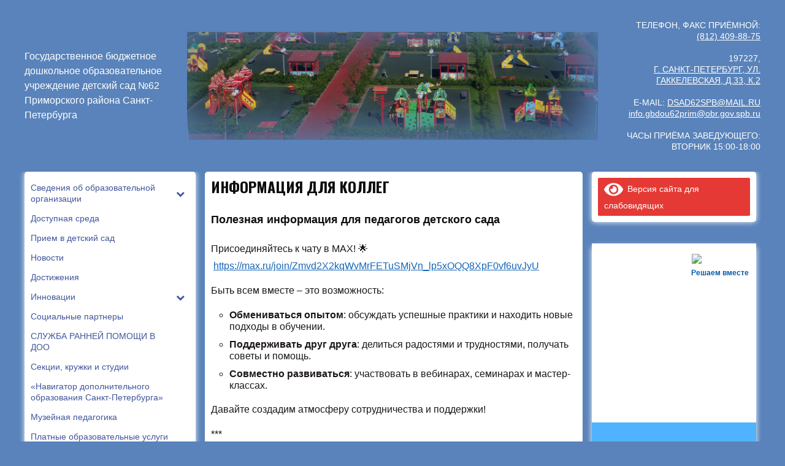

--- FILE ---
content_type: text/html; charset=UTF-8
request_url: https://ds62spb.ru/informatsiya-dlya-kolleg/
body_size: 20971
content:
<!DOCTYPE html>
<!--[if IE 7 | IE 8]>
<html class="ie" lang="ru-RU">
<![endif]-->
<!--[if !(IE 7) | !(IE 8)  ]><!-->
<html lang="ru-RU">
<!--<![endif]-->
<head>
	<meta charset="UTF-8" />
	<meta http-equiv="X-UA-Compatible" content="IE=edge" />
	<meta name="viewport" content="width=device-width, initial-scale=1.0" />
	<title>Информация для коллег &#8211; ГБДОУ ДЕТСКИЙ САД №62 ПРИМОРСКОГО РАЙОНА САНКТ-ПЕТЕРБУРГА</title>
<meta name='robots' content='max-image-preview:large' />
<link rel='dns-prefetch' href='//fonts.googleapis.com' />
<link rel='dns-prefetch' href='//s.w.org' />
<link rel="alternate" type="application/rss+xml" title="ГБДОУ ДЕТСКИЙ САД №62 ПРИМОРСКОГО РАЙОНА САНКТ-ПЕТЕРБУРГА &raquo; Лента" href="https://ds62spb.ru/feed/" />
<link rel="alternate" type="application/rss+xml" title="ГБДОУ ДЕТСКИЙ САД №62 ПРИМОРСКОГО РАЙОНА САНКТ-ПЕТЕРБУРГА &raquo; Лента комментариев" href="https://ds62spb.ru/comments/feed/" />
<script type="text/javascript">
window._wpemojiSettings = {"baseUrl":"https:\/\/s.w.org\/images\/core\/emoji\/13.1.0\/72x72\/","ext":".png","svgUrl":"https:\/\/s.w.org\/images\/core\/emoji\/13.1.0\/svg\/","svgExt":".svg","source":{"concatemoji":"https:\/\/ds62spb.ru\/wp-includes\/js\/wp-emoji-release.min.js?ver=5.9.12"}};
/*! This file is auto-generated */
!function(e,a,t){var n,r,o,i=a.createElement("canvas"),p=i.getContext&&i.getContext("2d");function s(e,t){var a=String.fromCharCode;p.clearRect(0,0,i.width,i.height),p.fillText(a.apply(this,e),0,0);e=i.toDataURL();return p.clearRect(0,0,i.width,i.height),p.fillText(a.apply(this,t),0,0),e===i.toDataURL()}function c(e){var t=a.createElement("script");t.src=e,t.defer=t.type="text/javascript",a.getElementsByTagName("head")[0].appendChild(t)}for(o=Array("flag","emoji"),t.supports={everything:!0,everythingExceptFlag:!0},r=0;r<o.length;r++)t.supports[o[r]]=function(e){if(!p||!p.fillText)return!1;switch(p.textBaseline="top",p.font="600 32px Arial",e){case"flag":return s([127987,65039,8205,9895,65039],[127987,65039,8203,9895,65039])?!1:!s([55356,56826,55356,56819],[55356,56826,8203,55356,56819])&&!s([55356,57332,56128,56423,56128,56418,56128,56421,56128,56430,56128,56423,56128,56447],[55356,57332,8203,56128,56423,8203,56128,56418,8203,56128,56421,8203,56128,56430,8203,56128,56423,8203,56128,56447]);case"emoji":return!s([10084,65039,8205,55357,56613],[10084,65039,8203,55357,56613])}return!1}(o[r]),t.supports.everything=t.supports.everything&&t.supports[o[r]],"flag"!==o[r]&&(t.supports.everythingExceptFlag=t.supports.everythingExceptFlag&&t.supports[o[r]]);t.supports.everythingExceptFlag=t.supports.everythingExceptFlag&&!t.supports.flag,t.DOMReady=!1,t.readyCallback=function(){t.DOMReady=!0},t.supports.everything||(n=function(){t.readyCallback()},a.addEventListener?(a.addEventListener("DOMContentLoaded",n,!1),e.addEventListener("load",n,!1)):(e.attachEvent("onload",n),a.attachEvent("onreadystatechange",function(){"complete"===a.readyState&&t.readyCallback()})),(n=t.source||{}).concatemoji?c(n.concatemoji):n.wpemoji&&n.twemoji&&(c(n.twemoji),c(n.wpemoji)))}(window,document,window._wpemojiSettings);
</script>
<style type="text/css">
img.wp-smiley,
img.emoji {
	display: inline !important;
	border: none !important;
	box-shadow: none !important;
	height: 1em !important;
	width: 1em !important;
	margin: 0 0.07em !important;
	vertical-align: -0.1em !important;
	background: none !important;
	padding: 0 !important;
}
</style>
	<link rel='stylesheet' id='wp-block-library-css'  href='https://ds62spb.ru/wp-includes/css/dist/block-library/style.min.css?ver=5.9.12' type='text/css' media='all' />
<style id='global-styles-inline-css' type='text/css'>
body{--wp--preset--color--black: #000000;--wp--preset--color--cyan-bluish-gray: #abb8c3;--wp--preset--color--white: #ffffff;--wp--preset--color--pale-pink: #f78da7;--wp--preset--color--vivid-red: #cf2e2e;--wp--preset--color--luminous-vivid-orange: #ff6900;--wp--preset--color--luminous-vivid-amber: #fcb900;--wp--preset--color--light-green-cyan: #7bdcb5;--wp--preset--color--vivid-green-cyan: #00d084;--wp--preset--color--pale-cyan-blue: #8ed1fc;--wp--preset--color--vivid-cyan-blue: #0693e3;--wp--preset--color--vivid-purple: #9b51e0;--wp--preset--gradient--vivid-cyan-blue-to-vivid-purple: linear-gradient(135deg,rgba(6,147,227,1) 0%,rgb(155,81,224) 100%);--wp--preset--gradient--light-green-cyan-to-vivid-green-cyan: linear-gradient(135deg,rgb(122,220,180) 0%,rgb(0,208,130) 100%);--wp--preset--gradient--luminous-vivid-amber-to-luminous-vivid-orange: linear-gradient(135deg,rgba(252,185,0,1) 0%,rgba(255,105,0,1) 100%);--wp--preset--gradient--luminous-vivid-orange-to-vivid-red: linear-gradient(135deg,rgba(255,105,0,1) 0%,rgb(207,46,46) 100%);--wp--preset--gradient--very-light-gray-to-cyan-bluish-gray: linear-gradient(135deg,rgb(238,238,238) 0%,rgb(169,184,195) 100%);--wp--preset--gradient--cool-to-warm-spectrum: linear-gradient(135deg,rgb(74,234,220) 0%,rgb(151,120,209) 20%,rgb(207,42,186) 40%,rgb(238,44,130) 60%,rgb(251,105,98) 80%,rgb(254,248,76) 100%);--wp--preset--gradient--blush-light-purple: linear-gradient(135deg,rgb(255,206,236) 0%,rgb(152,150,240) 100%);--wp--preset--gradient--blush-bordeaux: linear-gradient(135deg,rgb(254,205,165) 0%,rgb(254,45,45) 50%,rgb(107,0,62) 100%);--wp--preset--gradient--luminous-dusk: linear-gradient(135deg,rgb(255,203,112) 0%,rgb(199,81,192) 50%,rgb(65,88,208) 100%);--wp--preset--gradient--pale-ocean: linear-gradient(135deg,rgb(255,245,203) 0%,rgb(182,227,212) 50%,rgb(51,167,181) 100%);--wp--preset--gradient--electric-grass: linear-gradient(135deg,rgb(202,248,128) 0%,rgb(113,206,126) 100%);--wp--preset--gradient--midnight: linear-gradient(135deg,rgb(2,3,129) 0%,rgb(40,116,252) 100%);--wp--preset--duotone--dark-grayscale: url('#wp-duotone-dark-grayscale');--wp--preset--duotone--grayscale: url('#wp-duotone-grayscale');--wp--preset--duotone--purple-yellow: url('#wp-duotone-purple-yellow');--wp--preset--duotone--blue-red: url('#wp-duotone-blue-red');--wp--preset--duotone--midnight: url('#wp-duotone-midnight');--wp--preset--duotone--magenta-yellow: url('#wp-duotone-magenta-yellow');--wp--preset--duotone--purple-green: url('#wp-duotone-purple-green');--wp--preset--duotone--blue-orange: url('#wp-duotone-blue-orange');--wp--preset--font-size--small: 13px;--wp--preset--font-size--medium: 20px;--wp--preset--font-size--large: 36px;--wp--preset--font-size--x-large: 42px;}.has-black-color{color: var(--wp--preset--color--black) !important;}.has-cyan-bluish-gray-color{color: var(--wp--preset--color--cyan-bluish-gray) !important;}.has-white-color{color: var(--wp--preset--color--white) !important;}.has-pale-pink-color{color: var(--wp--preset--color--pale-pink) !important;}.has-vivid-red-color{color: var(--wp--preset--color--vivid-red) !important;}.has-luminous-vivid-orange-color{color: var(--wp--preset--color--luminous-vivid-orange) !important;}.has-luminous-vivid-amber-color{color: var(--wp--preset--color--luminous-vivid-amber) !important;}.has-light-green-cyan-color{color: var(--wp--preset--color--light-green-cyan) !important;}.has-vivid-green-cyan-color{color: var(--wp--preset--color--vivid-green-cyan) !important;}.has-pale-cyan-blue-color{color: var(--wp--preset--color--pale-cyan-blue) !important;}.has-vivid-cyan-blue-color{color: var(--wp--preset--color--vivid-cyan-blue) !important;}.has-vivid-purple-color{color: var(--wp--preset--color--vivid-purple) !important;}.has-black-background-color{background-color: var(--wp--preset--color--black) !important;}.has-cyan-bluish-gray-background-color{background-color: var(--wp--preset--color--cyan-bluish-gray) !important;}.has-white-background-color{background-color: var(--wp--preset--color--white) !important;}.has-pale-pink-background-color{background-color: var(--wp--preset--color--pale-pink) !important;}.has-vivid-red-background-color{background-color: var(--wp--preset--color--vivid-red) !important;}.has-luminous-vivid-orange-background-color{background-color: var(--wp--preset--color--luminous-vivid-orange) !important;}.has-luminous-vivid-amber-background-color{background-color: var(--wp--preset--color--luminous-vivid-amber) !important;}.has-light-green-cyan-background-color{background-color: var(--wp--preset--color--light-green-cyan) !important;}.has-vivid-green-cyan-background-color{background-color: var(--wp--preset--color--vivid-green-cyan) !important;}.has-pale-cyan-blue-background-color{background-color: var(--wp--preset--color--pale-cyan-blue) !important;}.has-vivid-cyan-blue-background-color{background-color: var(--wp--preset--color--vivid-cyan-blue) !important;}.has-vivid-purple-background-color{background-color: var(--wp--preset--color--vivid-purple) !important;}.has-black-border-color{border-color: var(--wp--preset--color--black) !important;}.has-cyan-bluish-gray-border-color{border-color: var(--wp--preset--color--cyan-bluish-gray) !important;}.has-white-border-color{border-color: var(--wp--preset--color--white) !important;}.has-pale-pink-border-color{border-color: var(--wp--preset--color--pale-pink) !important;}.has-vivid-red-border-color{border-color: var(--wp--preset--color--vivid-red) !important;}.has-luminous-vivid-orange-border-color{border-color: var(--wp--preset--color--luminous-vivid-orange) !important;}.has-luminous-vivid-amber-border-color{border-color: var(--wp--preset--color--luminous-vivid-amber) !important;}.has-light-green-cyan-border-color{border-color: var(--wp--preset--color--light-green-cyan) !important;}.has-vivid-green-cyan-border-color{border-color: var(--wp--preset--color--vivid-green-cyan) !important;}.has-pale-cyan-blue-border-color{border-color: var(--wp--preset--color--pale-cyan-blue) !important;}.has-vivid-cyan-blue-border-color{border-color: var(--wp--preset--color--vivid-cyan-blue) !important;}.has-vivid-purple-border-color{border-color: var(--wp--preset--color--vivid-purple) !important;}.has-vivid-cyan-blue-to-vivid-purple-gradient-background{background: var(--wp--preset--gradient--vivid-cyan-blue-to-vivid-purple) !important;}.has-light-green-cyan-to-vivid-green-cyan-gradient-background{background: var(--wp--preset--gradient--light-green-cyan-to-vivid-green-cyan) !important;}.has-luminous-vivid-amber-to-luminous-vivid-orange-gradient-background{background: var(--wp--preset--gradient--luminous-vivid-amber-to-luminous-vivid-orange) !important;}.has-luminous-vivid-orange-to-vivid-red-gradient-background{background: var(--wp--preset--gradient--luminous-vivid-orange-to-vivid-red) !important;}.has-very-light-gray-to-cyan-bluish-gray-gradient-background{background: var(--wp--preset--gradient--very-light-gray-to-cyan-bluish-gray) !important;}.has-cool-to-warm-spectrum-gradient-background{background: var(--wp--preset--gradient--cool-to-warm-spectrum) !important;}.has-blush-light-purple-gradient-background{background: var(--wp--preset--gradient--blush-light-purple) !important;}.has-blush-bordeaux-gradient-background{background: var(--wp--preset--gradient--blush-bordeaux) !important;}.has-luminous-dusk-gradient-background{background: var(--wp--preset--gradient--luminous-dusk) !important;}.has-pale-ocean-gradient-background{background: var(--wp--preset--gradient--pale-ocean) !important;}.has-electric-grass-gradient-background{background: var(--wp--preset--gradient--electric-grass) !important;}.has-midnight-gradient-background{background: var(--wp--preset--gradient--midnight) !important;}.has-small-font-size{font-size: var(--wp--preset--font-size--small) !important;}.has-medium-font-size{font-size: var(--wp--preset--font-size--medium) !important;}.has-large-font-size{font-size: var(--wp--preset--font-size--large) !important;}.has-x-large-font-size{font-size: var(--wp--preset--font-size--x-large) !important;}
</style>
<link rel='stylesheet' id='contact-form-7-css'  href='https://ds62spb.ru/wp-content/plugins/contact-form-7/includes/css/styles.css?ver=5.5.6' type='text/css' media='all' />
<link rel='stylesheet' id='fleming-style-css'  href='https://ds62spb.ru/wp-content/themes/fleming/style.css?ver=5.9.12' type='text/css' media='all' />
<link rel='stylesheet' id='font-awesome-css'  href='https://ds62spb.ru/wp-content/themes/fleming/css/font-awesome.min.css?ver=4.7.0' type='text/css' media='all' />
<link rel='stylesheet' id='fleming-webfonts-css'  href='//fonts.googleapis.com/css?family=Lato%3A400%2C400i%2C700%2C700i%7COswald%3A700&#038;subset=latin%2Clatin-ext' type='text/css' media='all' />
<link rel='stylesheet' id='fancybox-css'  href='https://ds62spb.ru/wp-content/themes/fleming/js/fancybox/jquery.fancybox.min.css?ver=5.9.12' type='text/css' media='all' />
<link rel='stylesheet' id='style_custom-css'  href='https://ds62spb.ru/wp-content/themes/fleming/style-custom.css?v=1769528851&#038;ver=5.9.12' type='text/css' media='all' />
<link rel='stylesheet' id='bellows-css'  href='https://ds62spb.ru/wp-content/plugins/bellows-accordion-menu/assets/css/bellows.min.css?ver=1.3' type='text/css' media='all' />
<link rel='stylesheet' id='bellows-font-awesome-css'  href='https://ds62spb.ru/wp-content/plugins/bellows-accordion-menu/assets/css/fontawesome/css/font-awesome.min.css?ver=1.3' type='text/css' media='all' />
<link rel='stylesheet' id='bvi-styles-css'  href='https://ds62spb.ru/wp-content/plugins/button-visually-impaired/assets/css/bvi.min.css?ver=2.3.0' type='text/css' media='all' />
<style id='bvi-styles-inline-css' type='text/css'>

			.bvi-widget,
			.bvi-shortcode a,
			.bvi-widget a, 
			.bvi-shortcode {
				color: #ffffff;
				background-color: #e53935;
			}
			.bvi-widget .bvi-svg-eye,
			.bvi-shortcode .bvi-svg-eye {
			    display: inline-block;
                overflow: visible;
                width: 1.125em;
                height: 1em;
                font-size: 2em;
                vertical-align: middle;
			}
			.bvi-widget,
			.bvi-shortcode {
			    -webkit-transition: background-color .2s ease-out;
			    transition: background-color .2s ease-out;
			    cursor: pointer;
			    border-radius: 2px;
			    display: inline-block;
			    padding: 5px 10px;
			    vertical-align: middle;
			    text-decoration: none;
			}
</style>
<script type='text/javascript' src='https://ds62spb.ru/wp-includes/js/swfobject.js?ver=2.2-20120417' id='swfobject-js'></script>
<script type='text/javascript' src='https://ds62spb.ru/wp-includes/js/jquery/jquery.min.js?ver=3.6.0' id='jquery-core-js'></script>
<script type='text/javascript' src='https://ds62spb.ru/wp-includes/js/jquery/jquery-migrate.min.js?ver=3.3.2' id='jquery-migrate-js'></script>
<script type='text/javascript' src='https://ds62spb.ru/wp-content/themes/fleming/js/jquery.slicknav.min.js?ver=1' id='jquery-slicknav-js'></script>
<script type='text/javascript' src='https://ds62spb.ru/wp-content/themes/fleming/js/superfish.min.js?ver=1' id='jquery-superfish-js'></script>
<script type='text/javascript' src='https://ds62spb.ru/wp-content/themes/fleming/js/jquery.flexslider.js?ver=1' id='jquery-flexslider-js'></script>
<link rel="https://api.w.org/" href="https://ds62spb.ru/wp-json/" /><link rel="alternate" type="application/json" href="https://ds62spb.ru/wp-json/wp/v2/pages/22" /><link rel="EditURI" type="application/rsd+xml" title="RSD" href="https://ds62spb.ru/xmlrpc.php?rsd" />
<link rel="wlwmanifest" type="application/wlwmanifest+xml" href="https://ds62spb.ru/wp-includes/wlwmanifest.xml" /> 
<meta name="generator" content="WordPress 5.9.12" />
<link rel="canonical" href="https://ds62spb.ru/informatsiya-dlya-kolleg/" />
<link rel='shortlink' href='https://ds62spb.ru/?p=22' />
<link rel="alternate" type="application/json+oembed" href="https://ds62spb.ru/wp-json/oembed/1.0/embed?url=https%3A%2F%2Fds62spb.ru%2Finformatsiya-dlya-kolleg%2F" />
<link rel="alternate" type="text/xml+oembed" href="https://ds62spb.ru/wp-json/oembed/1.0/embed?url=https%3A%2F%2Fds62spb.ru%2Finformatsiya-dlya-kolleg%2F&#038;format=xml" />
<style id="bellows-custom-generated-css">
/* Status: Loaded from Transient */

</style><link rel="apple-touch-icon" sizes="180x180" href="/wp-content/uploads/fbrfg/apple-touch-icon.png">
<link rel="icon" type="image/png" sizes="32x32" href="/wp-content/uploads/fbrfg/favicon-32x32.png">
<link rel="icon" type="image/png" sizes="16x16" href="/wp-content/uploads/fbrfg/favicon-16x16.png">
<link rel="manifest" href="/wp-content/uploads/fbrfg/site.webmanifest">
<link rel="mask-icon" href="/wp-content/uploads/fbrfg/safari-pinned-tab.svg" color="#5bbad5">
<link rel="shortcut icon" href="/wp-content/uploads/fbrfg/favicon.ico">
<meta name="msapplication-TileColor" content="#da532c">
<meta name="msapplication-config" content="/wp-content/uploads/fbrfg/browserconfig.xml">
<meta name="theme-color" content="#ffffff"><style type="text/css" id="custom-background-css">
body.custom-background { background-color: #5983ba; }
</style>
	</head>

<body class="page-template-default page page-id-22 custom-background site-page-noslideshow page-sidebar-both">
<script type="text/javascript" src="https://esir.gov.spb.ru/static/widget/js/widget.js" charset="utf-8"></script>

<div id="container">
	<div class="site-wrapper-all site-wrapper-boxed">

		
		<header id="site-masthead" class="site-section site-section-masthead">
			<div class="site-section-wrapper site-section-wrapper-masthead">
				<div class="site-title">
                    <div>    
                    ГОСУДАРСТВЕННОЕ БЮДЖЕТНОЕ ДОШКОЛЬНОЕ ОБРАЗОВАТЕЛЬНОЕ УЧРЕЖДЕНИЕ ДЕТСКИЙ САД №62       
                    ПРИМОРСКОГО РАЙОНА САНКТ-ПЕТЕРБУРГА
                    </div>
                </div>
                <div id="site-logo">					<p class="site-title"><a href="https://ds62spb.ru/" rel="home">ГБДОУ ДЕТСКИЙ САД №62 ПРИМОРСКОГО РАЙОНА САНКТ-ПЕТЕРБУРГА</a></p>
					<p class="site-description">Государственное бюджетное дошкольное образовательное учреждение детский сад №62 Приморского района Санкт-Петербурга</p>
				</div><!-- #site-logo -->
                
              <div class="header-slide" style="cursor: pointer;" onclick="location.href='https://edu.gov.ru/god_pedagoga_i_nastavnika/';"> 
                    <div id="header-slide"> 
                        <div>
                            <img src="/wp-content/themes/fleming/images/slider/2.jpg">
                        </div></a>
                        <div>
                            <img src="/wp-content/themes/fleming/images/slider/4.jpg">
                        </div>
                        <div>
                            <img src="/wp-content/themes/fleming/images/slider/5.jpg">
                        </div>
                    </div>
                </div>
                
                <div class="contacts-text">
                    <p>ТЕЛЕФОН,&nbsp;ФАКС&nbsp;ПРИЁМНОЙ:</p>
					<p><a href="tel:+78124098875" style="color:#fff; text-decoration:underline;">(812)&nbsp;409-88-75</a></p>
                    <p>&nbsp;</p>
                    <p>197227,</p>
					<p><a href="/karta/" style="color:#fff; text-decoration:underline;">Г. САНКТ-ПЕТЕРБУРГ,&nbsp;УЛ. ГАККЕЛЕВСКАЯ,&nbsp;Д.33,&nbsp;К.2</a></p>
                    <p>&nbsp;</p>
                    <p>E-MAIL: <a href="mailto:DSAD62SPB@MAIL.RU" style="color:#fff; text-decoration:underline;">DSAD62SPB@MAIL.RU</a></p>
					<p><a href="mailto:info.gbdou62prim@obr.gov.spb.ru" style="color:#fff; text-decoration:underline;">info.gbdou62prim@obr.gov.spb.ru</a></p>
                    <p>&nbsp;</p>
                    <p>ЧАСЫ&nbsp;ПРИЁМА&nbsp;ЗАВЕДУЮЩЕГО:</p>
                    <p>ВТОРНИК&nbsp;15:00-18:00</p>
                </div>
                
			</div><!-- .site-section-wrapper .site-section-wrapper-masthead -->
		</header><!-- #site-masthead .site-section-masthead -->
		<div id="site-section-primary-menu">
			<div class="site-section-wrapper site-section-wrapper-primary-menu">
				<div class="navbar-header">

					<div id="menu-main-slick" class="menu-primary-container"><ul id="menu-slide-in" class="menu"><li id="menu-item-560" class="menu-item menu-item-type-post_type menu-item-object-page menu-item-has-children menu-item-560"><a href="https://ds62spb.ru/svedeniya-ob-obrazovatelnoj-organizatsii/">Сведения об образовательной организации</a>
<ul class="sub-menu">
	<li id="menu-item-561" class="menu-item menu-item-type-post_type menu-item-object-page menu-item-561"><a href="https://ds62spb.ru/osnovnye-svedeniya/">Основные сведения</a></li>
	<li id="menu-item-562" class="menu-item menu-item-type-post_type menu-item-object-page menu-item-562"><a href="https://ds62spb.ru/struktura-i-organy-upravleniya-obrazovatelnoj-organizatsiej/">Структура и органы управления образовательной организацией</a></li>
	<li id="menu-item-564" class="menu-item menu-item-type-post_type menu-item-object-page menu-item-564"><a href="https://ds62spb.ru/dokumenty/">Документы</a></li>
	<li id="menu-item-563" class="menu-item menu-item-type-post_type menu-item-object-page menu-item-563"><a href="https://ds62spb.ru/obrazovanie/">Образование</a></li>
	<li id="menu-item-566" class="menu-item menu-item-type-post_type menu-item-object-page menu-item-566"><a href="https://ds62spb.ru/svedeniya-ob-obrazovatelnoj-organizatsii/rukovodstvo-pedagogicheskij-nauchno-pedagogicheskij-sostav/">Руководство</a></li>
	<li id="menu-item-13725" class="menu-item menu-item-type-post_type menu-item-object-page menu-item-13725"><a href="https://ds62spb.ru/pedagogicheskij-nauchno-pedagogicheskij-sostav/">Педагогический (научно-педагогический) состав</a></li>
	<li id="menu-item-569" class="menu-item menu-item-type-post_type menu-item-object-page menu-item-569"><a href="https://ds62spb.ru/materialno-tehnicheskoe-obespechenie-i-osnashhennost-obrazovatelnogo-protsessa/">Материально-техническое обеспечение и оснащенность образовательного процесса</a></li>
	<li id="menu-item-570" class="menu-item menu-item-type-post_type menu-item-object-page menu-item-570"><a href="https://ds62spb.ru/platnye-obrazovatelnye-uslugi/">Платные образовательные услуги</a></li>
	<li id="menu-item-573" class="menu-item menu-item-type-post_type menu-item-object-page menu-item-573"><a href="https://ds62spb.ru/finansovo-hozyajstvennaya-deyatelnost/">Финансово-хозяйственная деятельность</a></li>
	<li id="menu-item-574" class="menu-item menu-item-type-post_type menu-item-object-page menu-item-574"><a href="https://ds62spb.ru/vakantnye-mesta-dlya-priema-perevoda/">Вакантные места для приема (перевода) обучающихся</a></li>
	<li id="menu-item-11736" class="menu-item menu-item-type-post_type menu-item-object-page menu-item-11736"><a href="https://ds62spb.ru/stipendii-i-mery-podderzhki-obuchayushhihsya/">Стипендии и меры поддержки обучающихся</a></li>
	<li id="menu-item-6548" class="menu-item menu-item-type-post_type menu-item-object-page menu-item-6548"><a href="https://ds62spb.ru/mezhdunarodnoe-sotrudnichestvo/">Международное сотрудничество</a></li>
	<li id="menu-item-10287" class="menu-item menu-item-type-post_type menu-item-object-page menu-item-10287"><a href="https://ds62spb.ru/organizatsiya-pitaniya-v-obrazovatelnoj-organizatsii/">Организация питания в образовательной организации</a></li>
	<li id="menu-item-6553" class="menu-item menu-item-type-post_type menu-item-object-page menu-item-6553"><a href="https://ds62spb.ru/standarty/">Образовательные стандарты</a></li>
</ul>
</li>
<li id="menu-item-7988" class="menu-item menu-item-type-post_type menu-item-object-page menu-item-7988"><a href="https://ds62spb.ru/dostupnaya-sreda/">Доступная среда</a></li>
<li id="menu-item-581" class="menu-item menu-item-type-post_type menu-item-object-page menu-item-581"><a href="https://ds62spb.ru/usloviya-priyoma/">Прием в детский сад</a></li>
<li id="menu-item-187" class="menu-item menu-item-type-taxonomy menu-item-object-category menu-item-187"><a href="https://ds62spb.ru/category/news/">Новости</a></li>
<li id="menu-item-582" class="menu-item menu-item-type-post_type menu-item-object-page menu-item-582"><a href="https://ds62spb.ru/dostizheniya/">Достижения</a></li>
<li id="menu-item-585" class="menu-item menu-item-type-post_type menu-item-object-page menu-item-has-children menu-item-585"><a href="https://ds62spb.ru/innovatsii/">Инновации</a>
<ul class="sub-menu">
	<li id="menu-item-587" class="menu-item menu-item-type-post_type menu-item-object-page menu-item-587"><a href="https://ds62spb.ru/rajonnaya-eksperimentalnaya-ploshhadka/">Районная экспериментальная площадка 2012-2015</a></li>
	<li id="menu-item-586" class="menu-item menu-item-type-post_type menu-item-object-page menu-item-586"><a href="https://ds62spb.ru/regionalnaya-eksperimentalnaya-ploshhadka/">Региональная экспериментальная площадка 2015-2017</a></li>
	<li id="menu-item-3540" class="menu-item menu-item-type-post_type menu-item-object-page menu-item-3540"><a href="https://ds62spb.ru/federalnaya-innovatsionnaya-ploshhadka/">Федеральная инновационная площадка 2022-2024</a></li>
	<li id="menu-item-4794" class="menu-item menu-item-type-post_type menu-item-object-page menu-item-4794"><a href="https://ds62spb.ru/regionalnaya-eksperimentalnaya-ploshhadka-2020-2023/">Региональная экспериментальная площадка 2020-2023</a></li>
	<li id="menu-item-14762" class="menu-item menu-item-type-post_type menu-item-object-page menu-item-has-children menu-item-14762"><a href="https://ds62spb.ru/resursnyj-tsentr-obshhego-obrazovaniya-2025-2027/">Ресурсный центр общего образования 2025-2027</a>
	<ul class="sub-menu">
		<li id="menu-item-15967" class="menu-item menu-item-type-post_type menu-item-object-page menu-item-has-children menu-item-15967"><a href="https://ds62spb.ru/o-resursnom-tsentre/">О Ресурсном Центре</a>
		<ul class="sub-menu">
			<li id="menu-item-15985" class="menu-item menu-item-type-post_type menu-item-object-page menu-item-15985"><a href="https://ds62spb.ru/nashi-resursy/">Наши ресурсы</a></li>
		</ul>
</li>
		<li id="menu-item-15997" class="menu-item menu-item-type-post_type menu-item-object-page menu-item-15997"><a href="https://ds62spb.ru/nashi-partnery/">Наши ПАРТНЕРЫ</a></li>
		<li id="menu-item-15987" class="menu-item menu-item-type-post_type menu-item-object-page menu-item-15987"><a href="https://ds62spb.ru/proekty-resursnogo-tsentra/">Проекты Ресурсного Центра</a></li>
		<li id="menu-item-15986" class="menu-item menu-item-type-post_type menu-item-object-page menu-item-has-children menu-item-15986"><a href="https://ds62spb.ru/novosti-resursnogo-tsentra/">Новости Ресурсного Центра</a>
		<ul class="sub-menu">
			<li id="menu-item-16002" class="menu-item menu-item-type-post_type menu-item-object-page menu-item-16002"><a href="https://ds62spb.ru/podpiska-na-novosti/">Подписка на новости</a></li>
		</ul>
</li>
		<li id="menu-item-15984" class="menu-item menu-item-type-post_type menu-item-object-page menu-item-has-children menu-item-15984"><a href="https://ds62spb.ru/kontakty-resursnogo-tsentra/">Контакты Ресурсного Центра</a>
		<ul class="sub-menu">
			<li id="menu-item-15996" class="menu-item menu-item-type-post_type menu-item-object-page menu-item-15996"><a href="https://ds62spb.ru/chasto-zadavaemye-voprosy/">Часто задаваемые вопросы</a></li>
		</ul>
</li>
	</ul>
</li>
</ul>
</li>
<li id="menu-item-589" class="menu-item menu-item-type-post_type menu-item-object-page menu-item-589"><a href="https://ds62spb.ru/sotsialnye-partnery-gbdou-detskij-sad-62/">Социальные партнеры</a></li>
<li id="menu-item-1892" class="menu-item menu-item-type-post_type menu-item-object-page menu-item-1892"><a href="https://ds62spb.ru/sluzhba-rannej-pomoshhi-2/">СЛУЖБА РАННЕЙ ПОМОЩИ В ДОО</a></li>
<li id="menu-item-592" class="menu-item menu-item-type-post_type menu-item-object-page menu-item-592"><a href="https://ds62spb.ru/sektsii-kruzhki-i-studii/">Секции, кружки и студии</a></li>
<li id="menu-item-12818" class="menu-item menu-item-type-post_type menu-item-object-page menu-item-12818"><a href="https://ds62spb.ru/realizatsiya-dopolnitelnyh-obrazovatelnyh-programm-v-sootvetstvii-s-sotsialnym-sertifikatom/">«Навигатор дополнительного образования Санкт-Петербурга»</a></li>
<li id="menu-item-584" class="menu-item menu-item-type-post_type menu-item-object-page menu-item-584"><a href="https://ds62spb.ru/muzejnaya-pedagogika/">Музейная педагогика</a></li>
<li id="menu-item-588" class="menu-item menu-item-type-post_type menu-item-object-page menu-item-588"><a href="https://ds62spb.ru/platnye-obrazovatelnye-uslugi/">Платные образовательные услуги</a></li>
<li id="menu-item-594" class="menu-item menu-item-type-post_type menu-item-object-page menu-item-594"><a href="https://ds62spb.ru/dorozhnaya-bezopasnost/">Дорожная безопасность</a></li>
<li id="menu-item-583" class="menu-item menu-item-type-post_type menu-item-object-page menu-item-583"><a href="https://ds62spb.ru/priem-v-1-klassy/">Прием в первые классы</a></li>
<li id="menu-item-1737" class="menu-item menu-item-type-post_type menu-item-object-page menu-item-1737"><a href="https://ds62spb.ru/protivodejstvie_korrupcii/">Противодействие коррупции</a></li>
<li id="menu-item-595" class="menu-item menu-item-type-post_type menu-item-object-page menu-item-595"><a href="https://ds62spb.ru/antiterror/">Антитеррор</a></li>
<li id="menu-item-593" class="menu-item menu-item-type-post_type menu-item-object-page menu-item-593"><a href="https://ds62spb.ru/chrezvychajnye-situatsii/">Безопасность</a></li>
<li id="menu-item-596" class="menu-item menu-item-type-post_type menu-item-object-page menu-item-596"><a href="https://ds62spb.ru/panoramy/">Панорамы</a></li>
<li id="menu-item-575" class="menu-item menu-item-type-post_type menu-item-object-page menu-item-575"><a href="https://ds62spb.ru/inaya-informatsiya/">Иная информация</a></li>
<li id="menu-item-597" class="menu-item menu-item-type-post_type menu-item-object-page menu-item-597"><a href="https://ds62spb.ru/karta-sajta/">Карта сайта</a></li>
<li id="menu-item-580" class="menu-item menu-item-type-post_type menu-item-object-page menu-item-580"><a href="https://ds62spb.ru/elektronnaya-priemnaya-rukovoditelya/">Электронная приемная руководителя</a></li>
</ul></div>
				</div><!-- .navbar-header -->
				<nav id="site-primary-nav"><ul id="site-primary-menu" class="large-nav sf-menu mobile-menu clearfix"><li class="menu-item menu-item-type-post_type menu-item-object-page menu-item-has-children menu-item-560"><a href="https://ds62spb.ru/svedeniya-ob-obrazovatelnoj-organizatsii/">Сведения об образовательной организации</a>
<ul class="sub-menu">
	<li class="menu-item menu-item-type-post_type menu-item-object-page menu-item-561"><a href="https://ds62spb.ru/osnovnye-svedeniya/">Основные сведения</a></li>
	<li class="menu-item menu-item-type-post_type menu-item-object-page menu-item-562"><a href="https://ds62spb.ru/struktura-i-organy-upravleniya-obrazovatelnoj-organizatsiej/">Структура и органы управления образовательной организацией</a></li>
	<li class="menu-item menu-item-type-post_type menu-item-object-page menu-item-564"><a href="https://ds62spb.ru/dokumenty/">Документы</a></li>
	<li class="menu-item menu-item-type-post_type menu-item-object-page menu-item-563"><a href="https://ds62spb.ru/obrazovanie/">Образование</a></li>
	<li class="menu-item menu-item-type-post_type menu-item-object-page menu-item-566"><a href="https://ds62spb.ru/svedeniya-ob-obrazovatelnoj-organizatsii/rukovodstvo-pedagogicheskij-nauchno-pedagogicheskij-sostav/">Руководство</a></li>
	<li class="menu-item menu-item-type-post_type menu-item-object-page menu-item-13725"><a href="https://ds62spb.ru/pedagogicheskij-nauchno-pedagogicheskij-sostav/">Педагогический (научно-педагогический) состав</a></li>
	<li class="menu-item menu-item-type-post_type menu-item-object-page menu-item-569"><a href="https://ds62spb.ru/materialno-tehnicheskoe-obespechenie-i-osnashhennost-obrazovatelnogo-protsessa/">Материально-техническое обеспечение и оснащенность образовательного процесса</a></li>
	<li class="menu-item menu-item-type-post_type menu-item-object-page menu-item-570"><a href="https://ds62spb.ru/platnye-obrazovatelnye-uslugi/">Платные образовательные услуги</a></li>
	<li class="menu-item menu-item-type-post_type menu-item-object-page menu-item-573"><a href="https://ds62spb.ru/finansovo-hozyajstvennaya-deyatelnost/">Финансово-хозяйственная деятельность</a></li>
	<li class="menu-item menu-item-type-post_type menu-item-object-page menu-item-574"><a href="https://ds62spb.ru/vakantnye-mesta-dlya-priema-perevoda/">Вакантные места для приема (перевода) обучающихся</a></li>
	<li class="menu-item menu-item-type-post_type menu-item-object-page menu-item-11736"><a href="https://ds62spb.ru/stipendii-i-mery-podderzhki-obuchayushhihsya/">Стипендии и меры поддержки обучающихся</a></li>
	<li class="menu-item menu-item-type-post_type menu-item-object-page menu-item-6548"><a href="https://ds62spb.ru/mezhdunarodnoe-sotrudnichestvo/">Международное сотрудничество</a></li>
	<li class="menu-item menu-item-type-post_type menu-item-object-page menu-item-10287"><a href="https://ds62spb.ru/organizatsiya-pitaniya-v-obrazovatelnoj-organizatsii/">Организация питания в образовательной организации</a></li>
	<li class="menu-item menu-item-type-post_type menu-item-object-page menu-item-6553"><a href="https://ds62spb.ru/standarty/">Образовательные стандарты</a></li>
</ul>
</li>
<li class="menu-item menu-item-type-post_type menu-item-object-page menu-item-7988"><a href="https://ds62spb.ru/dostupnaya-sreda/">Доступная среда</a></li>
<li class="menu-item menu-item-type-post_type menu-item-object-page menu-item-581"><a href="https://ds62spb.ru/usloviya-priyoma/">Прием в детский сад</a></li>
<li class="menu-item menu-item-type-taxonomy menu-item-object-category menu-item-187"><a href="https://ds62spb.ru/category/news/">Новости</a></li>
<li class="menu-item menu-item-type-post_type menu-item-object-page menu-item-582"><a href="https://ds62spb.ru/dostizheniya/">Достижения</a></li>
<li class="menu-item menu-item-type-post_type menu-item-object-page menu-item-has-children menu-item-585"><a href="https://ds62spb.ru/innovatsii/">Инновации</a>
<ul class="sub-menu">
	<li class="menu-item menu-item-type-post_type menu-item-object-page menu-item-587"><a href="https://ds62spb.ru/rajonnaya-eksperimentalnaya-ploshhadka/">Районная экспериментальная площадка 2012-2015</a></li>
	<li class="menu-item menu-item-type-post_type menu-item-object-page menu-item-586"><a href="https://ds62spb.ru/regionalnaya-eksperimentalnaya-ploshhadka/">Региональная экспериментальная площадка 2015-2017</a></li>
	<li class="menu-item menu-item-type-post_type menu-item-object-page menu-item-3540"><a href="https://ds62spb.ru/federalnaya-innovatsionnaya-ploshhadka/">Федеральная инновационная площадка 2022-2024</a></li>
	<li class="menu-item menu-item-type-post_type menu-item-object-page menu-item-4794"><a href="https://ds62spb.ru/regionalnaya-eksperimentalnaya-ploshhadka-2020-2023/">Региональная экспериментальная площадка 2020-2023</a></li>
	<li class="menu-item menu-item-type-post_type menu-item-object-page menu-item-has-children menu-item-14762"><a href="https://ds62spb.ru/resursnyj-tsentr-obshhego-obrazovaniya-2025-2027/">Ресурсный центр общего образования 2025-2027</a>
	<ul class="sub-menu">
		<li class="menu-item menu-item-type-post_type menu-item-object-page menu-item-has-children menu-item-15967"><a href="https://ds62spb.ru/o-resursnom-tsentre/">О Ресурсном Центре</a>
		<ul class="sub-menu">
			<li class="menu-item menu-item-type-post_type menu-item-object-page menu-item-15985"><a href="https://ds62spb.ru/nashi-resursy/">Наши ресурсы</a></li>
		</ul>
</li>
		<li class="menu-item menu-item-type-post_type menu-item-object-page menu-item-15997"><a href="https://ds62spb.ru/nashi-partnery/">Наши ПАРТНЕРЫ</a></li>
		<li class="menu-item menu-item-type-post_type menu-item-object-page menu-item-15987"><a href="https://ds62spb.ru/proekty-resursnogo-tsentra/">Проекты Ресурсного Центра</a></li>
		<li class="menu-item menu-item-type-post_type menu-item-object-page menu-item-has-children menu-item-15986"><a href="https://ds62spb.ru/novosti-resursnogo-tsentra/">Новости Ресурсного Центра</a>
		<ul class="sub-menu">
			<li class="menu-item menu-item-type-post_type menu-item-object-page menu-item-16002"><a href="https://ds62spb.ru/podpiska-na-novosti/">Подписка на новости</a></li>
		</ul>
</li>
		<li class="menu-item menu-item-type-post_type menu-item-object-page menu-item-has-children menu-item-15984"><a href="https://ds62spb.ru/kontakty-resursnogo-tsentra/">Контакты Ресурсного Центра</a>
		<ul class="sub-menu">
			<li class="menu-item menu-item-type-post_type menu-item-object-page menu-item-15996"><a href="https://ds62spb.ru/chasto-zadavaemye-voprosy/">Часто задаваемые вопросы</a></li>
		</ul>
</li>
	</ul>
</li>
</ul>
</li>
<li class="menu-item menu-item-type-post_type menu-item-object-page menu-item-589"><a href="https://ds62spb.ru/sotsialnye-partnery-gbdou-detskij-sad-62/">Социальные партнеры</a></li>
<li class="menu-item menu-item-type-post_type menu-item-object-page menu-item-1892"><a href="https://ds62spb.ru/sluzhba-rannej-pomoshhi-2/">СЛУЖБА РАННЕЙ ПОМОЩИ В ДОО</a></li>
<li class="menu-item menu-item-type-post_type menu-item-object-page menu-item-592"><a href="https://ds62spb.ru/sektsii-kruzhki-i-studii/">Секции, кружки и студии</a></li>
<li class="menu-item menu-item-type-post_type menu-item-object-page menu-item-12818"><a href="https://ds62spb.ru/realizatsiya-dopolnitelnyh-obrazovatelnyh-programm-v-sootvetstvii-s-sotsialnym-sertifikatom/">«Навигатор дополнительного образования Санкт-Петербурга»</a></li>
<li class="menu-item menu-item-type-post_type menu-item-object-page menu-item-584"><a href="https://ds62spb.ru/muzejnaya-pedagogika/">Музейная педагогика</a></li>
<li class="menu-item menu-item-type-post_type menu-item-object-page menu-item-588"><a href="https://ds62spb.ru/platnye-obrazovatelnye-uslugi/">Платные образовательные услуги</a></li>
<li class="menu-item menu-item-type-post_type menu-item-object-page menu-item-594"><a href="https://ds62spb.ru/dorozhnaya-bezopasnost/">Дорожная безопасность</a></li>
<li class="menu-item menu-item-type-post_type menu-item-object-page menu-item-583"><a href="https://ds62spb.ru/priem-v-1-klassy/">Прием в первые классы</a></li>
<li class="menu-item menu-item-type-post_type menu-item-object-page menu-item-1737"><a href="https://ds62spb.ru/protivodejstvie_korrupcii/">Противодействие коррупции</a></li>
<li class="menu-item menu-item-type-post_type menu-item-object-page menu-item-595"><a href="https://ds62spb.ru/antiterror/">Антитеррор</a></li>
<li class="menu-item menu-item-type-post_type menu-item-object-page menu-item-593"><a href="https://ds62spb.ru/chrezvychajnye-situatsii/">Безопасность</a></li>
<li class="menu-item menu-item-type-post_type menu-item-object-page menu-item-596"><a href="https://ds62spb.ru/panoramy/">Панорамы</a></li>
<li class="menu-item menu-item-type-post_type menu-item-object-page menu-item-575"><a href="https://ds62spb.ru/inaya-informatsiya/">Иная информация</a></li>
<li class="menu-item menu-item-type-post_type menu-item-object-page menu-item-597"><a href="https://ds62spb.ru/karta-sajta/">Карта сайта</a></li>
<li class="menu-item menu-item-type-post_type menu-item-object-page menu-item-580"><a href="https://ds62spb.ru/elektronnaya-priemnaya-rukovoditelya/">Электронная приемная руководителя</a></li>
</ul></nav><!-- #site-primary-nav -->
			</div><!-- .site-section-wrapper .site-section-wrapper-primary-menu -->
		</div><!-- #site-section-primary-menu -->
		
<main id="site-main">

	<div class="site-section-wrapper site-section-wrapper-main">

			<div id="site-page-columns">

			<div id="site-aside-primary" class="site-column site-column-aside">
			<div class="site-column-wrapper site-aside-wrapper clearfix">

				<div class="widget bellows_navigation_widget-class clearfix" id="bellows_navigation_widget-2"><div id="bellows-main-2" class="bellows bellows-nojs bellows-main bellows-source-menu bellows-align-full bellows-skin-none bellows-type-"><ul id="menu-primary" class="bellows-nav" data-bellows-config="main"><li class="bellows-menu-item bellows-menu-item-type-post_type bellows-menu-item-object-page bellows-menu-item-has-children bellows-menu-item-560 bellows-item-level-0"><a  href="https://ds62spb.ru/svedeniya-ob-obrazovatelnoj-organizatsii/" class="bellows-target"><span class="bellows-target-title bellows-target-text">Сведения об образовательной организации</span><button class="bellows-subtoggle"><i class="bellows-subtoggle-icon-expand fa fa-chevron-down"></i><i class="bellows-subtoggle-icon-collapse fa fa-chevron-up"></i></button></a>
<ul class="bellows-submenu">
	<li class="bellows-menu-item bellows-menu-item-type-post_type bellows-menu-item-object-page bellows-menu-item-561 bellows-item-level-1"><a  href="https://ds62spb.ru/osnovnye-svedeniya/" class="bellows-target"><span class="bellows-target-title bellows-target-text">Основные сведения</span></a></li>
	<li class="bellows-menu-item bellows-menu-item-type-post_type bellows-menu-item-object-page bellows-menu-item-562 bellows-item-level-1"><a  href="https://ds62spb.ru/struktura-i-organy-upravleniya-obrazovatelnoj-organizatsiej/" class="bellows-target"><span class="bellows-target-title bellows-target-text">Структура и органы управления образовательной организацией</span></a></li>
	<li class="bellows-menu-item bellows-menu-item-type-post_type bellows-menu-item-object-page bellows-menu-item-564 bellows-item-level-1"><a  href="https://ds62spb.ru/dokumenty/" class="bellows-target"><span class="bellows-target-title bellows-target-text">Документы</span></a></li>
	<li class="bellows-menu-item bellows-menu-item-type-post_type bellows-menu-item-object-page bellows-menu-item-563 bellows-item-level-1"><a  href="https://ds62spb.ru/obrazovanie/" class="bellows-target"><span class="bellows-target-title bellows-target-text">Образование</span></a></li>
	<li class="bellows-menu-item bellows-menu-item-type-post_type bellows-menu-item-object-page bellows-menu-item-566 bellows-item-level-1"><a  href="https://ds62spb.ru/svedeniya-ob-obrazovatelnoj-organizatsii/rukovodstvo-pedagogicheskij-nauchno-pedagogicheskij-sostav/" class="bellows-target"><span class="bellows-target-title bellows-target-text">Руководство</span></a></li>
	<li class="bellows-menu-item bellows-menu-item-type-post_type bellows-menu-item-object-page bellows-menu-item-13725 bellows-item-level-1"><a  href="https://ds62spb.ru/pedagogicheskij-nauchno-pedagogicheskij-sostav/" class="bellows-target"><span class="bellows-target-title bellows-target-text">Педагогический (научно-педагогический) состав</span></a></li>
	<li class="bellows-menu-item bellows-menu-item-type-post_type bellows-menu-item-object-page bellows-menu-item-569 bellows-item-level-1"><a  href="https://ds62spb.ru/materialno-tehnicheskoe-obespechenie-i-osnashhennost-obrazovatelnogo-protsessa/" class="bellows-target"><span class="bellows-target-title bellows-target-text">Материально-техническое обеспечение и оснащенность образовательного процесса</span></a></li>
	<li class="bellows-menu-item bellows-menu-item-type-post_type bellows-menu-item-object-page bellows-menu-item-570 bellows-item-level-1"><a  href="https://ds62spb.ru/platnye-obrazovatelnye-uslugi/" class="bellows-target"><span class="bellows-target-title bellows-target-text">Платные образовательные услуги</span></a></li>
	<li class="bellows-menu-item bellows-menu-item-type-post_type bellows-menu-item-object-page bellows-menu-item-573 bellows-item-level-1"><a  href="https://ds62spb.ru/finansovo-hozyajstvennaya-deyatelnost/" class="bellows-target"><span class="bellows-target-title bellows-target-text">Финансово-хозяйственная деятельность</span></a></li>
	<li class="bellows-menu-item bellows-menu-item-type-post_type bellows-menu-item-object-page bellows-menu-item-574 bellows-item-level-1"><a  href="https://ds62spb.ru/vakantnye-mesta-dlya-priema-perevoda/" class="bellows-target"><span class="bellows-target-title bellows-target-text">Вакантные места для приема (перевода) обучающихся</span></a></li>
	<li class="bellows-menu-item bellows-menu-item-type-post_type bellows-menu-item-object-page bellows-menu-item-11736 bellows-item-level-1"><a  href="https://ds62spb.ru/stipendii-i-mery-podderzhki-obuchayushhihsya/" class="bellows-target"><span class="bellows-target-title bellows-target-text">Стипендии и меры поддержки обучающихся</span></a></li>
	<li class="bellows-menu-item bellows-menu-item-type-post_type bellows-menu-item-object-page bellows-menu-item-6548 bellows-item-level-1"><a  href="https://ds62spb.ru/mezhdunarodnoe-sotrudnichestvo/" class="bellows-target"><span class="bellows-target-title bellows-target-text">Международное сотрудничество</span></a></li>
	<li class="bellows-menu-item bellows-menu-item-type-post_type bellows-menu-item-object-page bellows-menu-item-10287 bellows-item-level-1"><a  href="https://ds62spb.ru/organizatsiya-pitaniya-v-obrazovatelnoj-organizatsii/" class="bellows-target"><span class="bellows-target-title bellows-target-text">Организация питания в образовательной организации</span></a></li>
	<li class="bellows-menu-item bellows-menu-item-type-post_type bellows-menu-item-object-page bellows-menu-item-6553 bellows-item-level-1"><a  href="https://ds62spb.ru/standarty/" class="bellows-target"><span class="bellows-target-title bellows-target-text">Образовательные стандарты</span></a></li>
</ul>
</li>
<li class="bellows-menu-item bellows-menu-item-type-post_type bellows-menu-item-object-page bellows-menu-item-7988 bellows-item-level-0"><a  href="https://ds62spb.ru/dostupnaya-sreda/" class="bellows-target"><span class="bellows-target-title bellows-target-text">Доступная среда</span></a></li>
<li class="bellows-menu-item bellows-menu-item-type-post_type bellows-menu-item-object-page bellows-menu-item-581 bellows-item-level-0"><a  href="https://ds62spb.ru/usloviya-priyoma/" class="bellows-target"><span class="bellows-target-title bellows-target-text">Прием в детский сад</span></a></li>
<li class="bellows-menu-item bellows-menu-item-type-taxonomy bellows-menu-item-object-category bellows-menu-item-187 bellows-item-level-0"><a  href="https://ds62spb.ru/category/news/" class="bellows-target"><span class="bellows-target-title bellows-target-text">Новости</span></a></li>
<li class="bellows-menu-item bellows-menu-item-type-post_type bellows-menu-item-object-page bellows-menu-item-582 bellows-item-level-0"><a  href="https://ds62spb.ru/dostizheniya/" class="bellows-target"><span class="bellows-target-title bellows-target-text">Достижения</span></a></li>
<li class="bellows-menu-item bellows-menu-item-type-post_type bellows-menu-item-object-page bellows-menu-item-has-children bellows-menu-item-585 bellows-item-level-0"><a  href="https://ds62spb.ru/innovatsii/" class="bellows-target"><span class="bellows-target-title bellows-target-text">Инновации</span><button class="bellows-subtoggle"><i class="bellows-subtoggle-icon-expand fa fa-chevron-down"></i><i class="bellows-subtoggle-icon-collapse fa fa-chevron-up"></i></button></a>
<ul class="bellows-submenu">
	<li class="bellows-menu-item bellows-menu-item-type-post_type bellows-menu-item-object-page bellows-menu-item-587 bellows-item-level-1"><a  href="https://ds62spb.ru/rajonnaya-eksperimentalnaya-ploshhadka/" class="bellows-target"><span class="bellows-target-title bellows-target-text">Районная экспериментальная площадка 2012-2015</span></a></li>
	<li class="bellows-menu-item bellows-menu-item-type-post_type bellows-menu-item-object-page bellows-menu-item-586 bellows-item-level-1"><a  href="https://ds62spb.ru/regionalnaya-eksperimentalnaya-ploshhadka/" class="bellows-target"><span class="bellows-target-title bellows-target-text">Региональная экспериментальная площадка 2015-2017</span></a></li>
	<li class="bellows-menu-item bellows-menu-item-type-post_type bellows-menu-item-object-page bellows-menu-item-3540 bellows-item-level-1"><a  href="https://ds62spb.ru/federalnaya-innovatsionnaya-ploshhadka/" class="bellows-target"><span class="bellows-target-title bellows-target-text">Федеральная инновационная площадка 2022-2024</span></a></li>
	<li class="bellows-menu-item bellows-menu-item-type-post_type bellows-menu-item-object-page bellows-menu-item-4794 bellows-item-level-1"><a  href="https://ds62spb.ru/regionalnaya-eksperimentalnaya-ploshhadka-2020-2023/" class="bellows-target"><span class="bellows-target-title bellows-target-text">Региональная экспериментальная площадка 2020-2023</span></a></li>
	<li class="bellows-menu-item bellows-menu-item-type-post_type bellows-menu-item-object-page bellows-menu-item-has-children bellows-menu-item-14762 bellows-item-level-1"><a  href="https://ds62spb.ru/resursnyj-tsentr-obshhego-obrazovaniya-2025-2027/" class="bellows-target"><span class="bellows-target-title bellows-target-text">Ресурсный центр общего образования 2025-2027</span><button class="bellows-subtoggle"><i class="bellows-subtoggle-icon-expand fa fa-chevron-down"></i><i class="bellows-subtoggle-icon-collapse fa fa-chevron-up"></i></button></a>
	<ul class="bellows-submenu">
		<li class="bellows-menu-item bellows-menu-item-type-post_type bellows-menu-item-object-page bellows-menu-item-has-children bellows-menu-item-15967 bellows-item-level-2"><a  href="https://ds62spb.ru/o-resursnom-tsentre/" class="bellows-target"><span class="bellows-target-title bellows-target-text">О Ресурсном Центре</span><button class="bellows-subtoggle"><i class="bellows-subtoggle-icon-expand fa fa-chevron-down"></i><i class="bellows-subtoggle-icon-collapse fa fa-chevron-up"></i></button></a>
		<ul class="bellows-submenu">
			<li class="bellows-menu-item bellows-menu-item-type-post_type bellows-menu-item-object-page bellows-menu-item-15985 bellows-item-level-3"><a  href="https://ds62spb.ru/nashi-resursy/" class="bellows-target"><span class="bellows-target-title bellows-target-text">Наши ресурсы</span></a></li>
		</ul>
</li>
		<li class="bellows-menu-item bellows-menu-item-type-post_type bellows-menu-item-object-page bellows-menu-item-15997 bellows-item-level-2"><a  href="https://ds62spb.ru/nashi-partnery/" class="bellows-target"><span class="bellows-target-title bellows-target-text">Наши ПАРТНЕРЫ</span></a></li>
		<li class="bellows-menu-item bellows-menu-item-type-post_type bellows-menu-item-object-page bellows-menu-item-15987 bellows-item-level-2"><a  href="https://ds62spb.ru/proekty-resursnogo-tsentra/" class="bellows-target"><span class="bellows-target-title bellows-target-text">Проекты Ресурсного Центра</span></a></li>
		<li class="bellows-menu-item bellows-menu-item-type-post_type bellows-menu-item-object-page bellows-menu-item-has-children bellows-menu-item-15986 bellows-item-level-2"><a  href="https://ds62spb.ru/novosti-resursnogo-tsentra/" class="bellows-target"><span class="bellows-target-title bellows-target-text">Новости Ресурсного Центра</span><button class="bellows-subtoggle"><i class="bellows-subtoggle-icon-expand fa fa-chevron-down"></i><i class="bellows-subtoggle-icon-collapse fa fa-chevron-up"></i></button></a>
		<ul class="bellows-submenu">
			<li class="bellows-menu-item bellows-menu-item-type-post_type bellows-menu-item-object-page bellows-menu-item-16002 bellows-item-level-3"><a  href="https://ds62spb.ru/podpiska-na-novosti/" class="bellows-target"><span class="bellows-target-title bellows-target-text">Подписка на новости</span></a></li>
		</ul>
</li>
		<li class="bellows-menu-item bellows-menu-item-type-post_type bellows-menu-item-object-page bellows-menu-item-has-children bellows-menu-item-15984 bellows-item-level-2"><a  href="https://ds62spb.ru/kontakty-resursnogo-tsentra/" class="bellows-target"><span class="bellows-target-title bellows-target-text">Контакты Ресурсного Центра</span><button class="bellows-subtoggle"><i class="bellows-subtoggle-icon-expand fa fa-chevron-down"></i><i class="bellows-subtoggle-icon-collapse fa fa-chevron-up"></i></button></a>
		<ul class="bellows-submenu">
			<li class="bellows-menu-item bellows-menu-item-type-post_type bellows-menu-item-object-page bellows-menu-item-15996 bellows-item-level-3"><a  href="https://ds62spb.ru/chasto-zadavaemye-voprosy/" class="bellows-target"><span class="bellows-target-title bellows-target-text">Часто задаваемые вопросы</span></a></li>
		</ul>
</li>
	</ul>
</li>
</ul>
</li>
<li class="bellows-menu-item bellows-menu-item-type-post_type bellows-menu-item-object-page bellows-menu-item-589 bellows-item-level-0"><a  href="https://ds62spb.ru/sotsialnye-partnery-gbdou-detskij-sad-62/" class="bellows-target"><span class="bellows-target-title bellows-target-text">Социальные партнеры</span></a></li>
<li class="bellows-menu-item bellows-menu-item-type-post_type bellows-menu-item-object-page bellows-menu-item-1892 bellows-item-level-0"><a  href="https://ds62spb.ru/sluzhba-rannej-pomoshhi-2/" class="bellows-target"><span class="bellows-target-title bellows-target-text">СЛУЖБА РАННЕЙ ПОМОЩИ В ДОО</span></a></li>
<li class="bellows-menu-item bellows-menu-item-type-post_type bellows-menu-item-object-page bellows-menu-item-592 bellows-item-level-0"><a  href="https://ds62spb.ru/sektsii-kruzhki-i-studii/" class="bellows-target"><span class="bellows-target-title bellows-target-text">Секции, кружки и студии</span></a></li>
<li class="bellows-menu-item bellows-menu-item-type-post_type bellows-menu-item-object-page bellows-menu-item-12818 bellows-item-level-0"><a  href="https://ds62spb.ru/realizatsiya-dopolnitelnyh-obrazovatelnyh-programm-v-sootvetstvii-s-sotsialnym-sertifikatom/" class="bellows-target"><span class="bellows-target-title bellows-target-text">«Навигатор дополнительного образования Санкт-Петербурга»</span></a></li>
<li class="bellows-menu-item bellows-menu-item-type-post_type bellows-menu-item-object-page bellows-menu-item-584 bellows-item-level-0"><a  href="https://ds62spb.ru/muzejnaya-pedagogika/" class="bellows-target"><span class="bellows-target-title bellows-target-text">Музейная педагогика</span></a></li>
<li class="bellows-menu-item bellows-menu-item-type-post_type bellows-menu-item-object-page bellows-menu-item-588 bellows-item-level-0"><a  href="https://ds62spb.ru/platnye-obrazovatelnye-uslugi/" class="bellows-target"><span class="bellows-target-title bellows-target-text">Платные образовательные услуги</span></a></li>
<li class="bellows-menu-item bellows-menu-item-type-post_type bellows-menu-item-object-page bellows-menu-item-594 bellows-item-level-0"><a  href="https://ds62spb.ru/dorozhnaya-bezopasnost/" class="bellows-target"><span class="bellows-target-title bellows-target-text">Дорожная безопасность</span></a></li>
<li class="bellows-menu-item bellows-menu-item-type-post_type bellows-menu-item-object-page bellows-menu-item-583 bellows-item-level-0"><a  href="https://ds62spb.ru/priem-v-1-klassy/" class="bellows-target"><span class="bellows-target-title bellows-target-text">Прием в первые классы</span></a></li>
<li class="bellows-menu-item bellows-menu-item-type-post_type bellows-menu-item-object-page bellows-menu-item-1737 bellows-item-level-0"><a  href="https://ds62spb.ru/protivodejstvie_korrupcii/" class="bellows-target"><span class="bellows-target-title bellows-target-text">Противодействие коррупции</span></a></li>
<li class="bellows-menu-item bellows-menu-item-type-post_type bellows-menu-item-object-page bellows-menu-item-595 bellows-item-level-0"><a  href="https://ds62spb.ru/antiterror/" class="bellows-target"><span class="bellows-target-title bellows-target-text">Антитеррор</span></a></li>
<li class="bellows-menu-item bellows-menu-item-type-post_type bellows-menu-item-object-page bellows-menu-item-593 bellows-item-level-0"><a  href="https://ds62spb.ru/chrezvychajnye-situatsii/" class="bellows-target"><span class="bellows-target-title bellows-target-text">Безопасность</span></a></li>
<li class="bellows-menu-item bellows-menu-item-type-post_type bellows-menu-item-object-page bellows-menu-item-596 bellows-item-level-0"><a  href="https://ds62spb.ru/panoramy/" class="bellows-target"><span class="bellows-target-title bellows-target-text">Панорамы</span></a></li>
<li class="bellows-menu-item bellows-menu-item-type-post_type bellows-menu-item-object-page bellows-menu-item-575 bellows-item-level-0"><a  href="https://ds62spb.ru/inaya-informatsiya/" class="bellows-target"><span class="bellows-target-title bellows-target-text">Иная информация</span></a></li>
<li class="bellows-menu-item bellows-menu-item-type-post_type bellows-menu-item-object-page bellows-menu-item-597 bellows-item-level-0"><a  href="https://ds62spb.ru/karta-sajta/" class="bellows-target"><span class="bellows-target-title bellows-target-text">Карта сайта</span></a></li>
<li class="bellows-menu-item bellows-menu-item-type-post_type bellows-menu-item-object-page bellows-menu-item-580 bellows-item-level-0"><a  href="https://ds62spb.ru/elektronnaya-priemnaya-rukovoditelya/" class="bellows-target"><span class="bellows-target-title bellows-target-text">Электронная приемная руководителя</span></a></li>
</ul></div></div>
			</div><!-- .site-column-wrapper .site-aside-wrapper .clearfix -->
		</div><!-- #site-aside-primary .site-column site-column-aside --><!-- ws fix

			--><div id="site-column-main" class="site-column site-column-main">
				
				<div class="site-column-main-wrapper clearfix">

					<div id="site-column-content" class="site-column site-column-content"><div class="site-column-wrapper site-column-content-wrapper"><h1 class="page-title">Информация для коллег</h1><div class="entry-content"><h3>Полезная информация для педагогов детского сада</h3>
<p>Присоединяйтесь к чату в МАХ! 🌟  <a href="https://max.ru/join/Zmvd2X2kqWvMrFETuSMjVn_lp5xOQQ8XpF0vf6uvJyU" rel="noopener noreferrer">https://max.ru/join/Zmvd2X2kqWvMrFETuSMjVn_lp5xOQQ8XpF0vf6uvJyU</a></p>
<p>Быть всем вместе – это возможность:</p>
<ul>
<li><strong>Обмениваться опытом</strong>: обсуждать успешные практики и находить новые подходы в обучении.</li>
<li><strong>Поддерживать друг друга</strong>: делиться радостями и трудностями, получать советы и помощь.</li>
<li><strong>Совместно развиваться</strong>: участвовать в вебинарах, семинарах и мастер-классах.</li>
</ul>
<p>Давайте создадим атмосферу сотрудничества и поддержки!</p>
<p>***</p>
<p><a href="http://ds62spb.ru/wp-content/uploads/2021/12/PODAROK-ot-Metenovoj-Nadezhdy-Mihajlovny.pdf">ПОЛЕЗНАЯ ИНФОРМАЦИЯ от Метеновой Надежды Михайловны</a></p>
<p><a href="http://ds62spb.ru/wp-content/uploads/2021/09/doc00781320210908155531.pdf">ПАМЯТКА ПЕДАГОГАМ ОБРАЗОВАТЕЛЬНЫХ ОРГАНИЗАЦИИ ПО ПРОФИЛАКТИКЕ НОВОЙ КОРОНАВИРУСНОЙ ИНФЕКЦИИ (COVID-19)</a></p>
<p><a href="http://ds62spb.ru/wp-content/uploads/2021/08/OBSHHAYA-PREZENTATSIYA-2020-2021-letnie-proekty.pdf">НАШИ ЛЕТНИЕ ПРОЕКТЫ 2020-2021 УЧЕБНОГО ГОДА</a></p>
<p>Уважаемые коллеги, на этой странице представлены материалы, призванные облегчить ваш труд. Удачи во всех начинаниях!</p>
<ul>
<li><a href="/realizatsiya-kompleksnogo-proekta-molochnye-reki/">Вакуленко Л.С., Самойлова (Акулова) А.В., Большакова С.В., Гончарова В.А., Кузнецова И.А., Софронова М. А. Реализация комплексного проекта «Молочные реки» (на примере старшего дошкольного возраста)</a></li>
<li><a href="/vozmozhnosti-ispolzovanie-seti-internet-pri-organizatsii-vzaimodejstviya-dou-s-semyami-vospitannikov/">Ахтырская Ю.В. Возможности использование сети Интернет при организации взаимодействия ДОУ с семьями воспитанников</a></li>
<li><a href="/moj-muzykalnyj-peterburg/">Трифонова Л.С. Мой музыкальный Петербург</a></li>
<li><a href="/obzor-metodicheskoj-literatury-po-voprosam-ozdorovleniya-doshkolnikov/">Обзор методической литературы по вопросам оздоровления дошкольниковВакуленко Л.С., Хробостова Н.В</a></li>
<li><a href="/kak-sozdat-fizkulturnyj-ugolok/">Памятка: &#8220;Как создать физкультурный уголок в группах ГБДОУ  №62&#8221;</a></li>
<li><a href="/rekomendatsii-po-rabote-s-detmi/">Кирикова И.С. Рекомендации по работе с детьми</a></li>
</ul>
<p>В рамках реализации самоанализа педагогических работников. в ноябре 2020 г. было проводилось тестирование педагогов для изучения педагогических затруднений:</p>
<ol>
<li>&#8220;Воспитатель &#8211; профессионал&#8221;</li>
<li>&#8220;ИКТ- компетенции педагога дошкольной образовательной организации&#8221;</li>
<li>&#8220;Игра &#8211; основной вид деятельности в ДОО&#8221;.</li>
</ol>
<p><a href="/dorozhnaya-karta-po-vnedreniyu-fgos-do/">С результатами тестирования можно познакомиться здесь</a></p>
</div><!-- .entry-content -->            </div><!-- .site-column-wrapper .site-column-content-wrapper -->
                            <div class="site-column-wrapper site-column-content-wrapper">
                    <div class="page-title">Презентации</div>
                    <div class="posts_presentation">
                                                    <div class="item">
                                <div class="item-title"><a href="https://ds62spb.ru/presentation/master-klass-po-izgotovleniyu-domovogo/">Мастер -класс по изготовлению Домового</a></div>
                                <div class="item-content"><p>Отчет о проведении</div>                                                            </div>
                                                    <div class="item">
                                <div class="item-title"><a href="https://ds62spb.ru/presentation/prirodu-ya-lyublyu-prirodu-beregu/">Природу я люблю, природу берегу!</a></div>
                                <div class="item-content"><p>Васильева Л.С., Большакова С.А.</div>                                <a href="https://ds62spb.ru/images/present/vasilieva-bolshakova-prirodu-ya-lyublyu.pdf" target="_blank" data-type="iframe" data-src="http://docs.google.com/gview?url=https://ds62spb.ru/images/present/vasilieva-bolshakova-prirodu-ya-lyublyu.pdf&amp;embedded=true" class="fancybox-iframe">Посмотреть презентацию</a>                            </div>
                                                    <div class="item">
                                <div class="item-title"><a href="https://ds62spb.ru/presentation/tropinka-dobra/">Тропинка добра</a></div>
                                <div class="item-content"><p>Галлямова М.А, Тугушева Ю.Н.</div>                                <a href="https://ds62spb.ru/images/present/gallyamova-tugusheva-tropinka-dobra.pdf" target="_blank" data-type="iframe" data-src="http://docs.google.com/gview?url=https://ds62spb.ru/images/present/gallyamova-tugusheva-tropinka-dobra.pdf&amp;embedded=true" class="fancybox-iframe">Посмотреть презентацию</a>                            </div>
                                                    <div class="item">
                                <div class="item-title"><a href="https://ds62spb.ru/presentation/proekt-na-temu-progulka-po-osennemu-lesu/">Проект на тему: «Прогулка по осеннему лесу»</a></div>
                                <div class="item-content"><p>Мазгунова А.В , Козьмина О.В.</div>                                <a href="https://ds62spb.ru/images/present/mazgunova-kozmina-progulka-po-osennemu-lesu.pdf" target="_blank" data-type="iframe" data-src="http://docs.google.com/gview?url=https://ds62spb.ru/images/present/mazgunova-kozmina-progulka-po-osennemu-lesu.pdf&amp;embedded=true" class="fancybox-iframe">Посмотреть презентацию</a>                            </div>
                                                    <div class="item">
                                <div class="item-title"><a href="https://ds62spb.ru/presentation/proekt-chelovek-i-grazhdanin/">Проект Человек и гражданин</a></div>
                                <div class="item-content"><p>Ткаченко С.А., Михалина А.В.</div>                                <a href="https://ds62spb.ru/download/presentations/tkachenko-mikhalina-chelovek-i-grazhdanin.pdf" target="_blank" data-type="iframe" data-src="http://docs.google.com/gview?url=https://ds62spb.ru/download/presentations/tkachenko-mikhalina-chelovek-i-grazhdanin.pdf&amp;embedded=true" class="fancybox-iframe">Посмотреть презентацию</a>                            </div>
                                                    <div class="item">
                                <div class="item-title"><a href="https://ds62spb.ru/presentation/proekt-zimnie-zabavy-i-traditsii/">Проект Зимние забавы и традиции</a></div>
                                <div class="item-content"><p>Занимаемся зимой</div>                                <a href="https://ds62spb.ru/download/presentations/proekt-zimnie-zabavy-i-traditsii.pdf" target="_blank" data-type="iframe" data-src="http://docs.google.com/gview?url=https://ds62spb.ru/download/presentations/proekt-zimnie-zabavy-i-traditsii.pdf&amp;embedded=true" class="fancybox-iframe">Посмотреть презентацию</a>                            </div>
                                                    <div class="item">
                                <div class="item-title"><a href="https://ds62spb.ru/presentation/proekt-s-dnem-materi/">Проект С днем матери!</a></div>
                                <div class="item-content"><p>Наши мамы самые лучшие!</div>                                <a href="https://ds62spb.ru/download/presentations/proekt-s-dnem-materi.pdf" target="_blank" data-type="iframe" data-src="http://docs.google.com/gview?url=https://ds62spb.ru/download/presentations/proekt-s-dnem-materi.pdf&amp;embedded=true" class="fancybox-iframe">Посмотреть презентацию</a>                            </div>
                                                    <div class="item">
                                <div class="item-title"><a href="https://ds62spb.ru/presentation/proekt-rossiya-nashego-pokoleniya/">Проект «Россия нашего поколения»</a></div>
                                <div class="item-content"><p>Михалина А.В., Козьмина О.В.</div>                                <a href="https://ds62spb.ru/download/presentations/mikhalina-kozmina-proekt-rossia-nashego-pokolenia.pdf" target="_blank" data-type="iframe" data-src="http://docs.google.com/gview?url=https://ds62spb.ru/download/presentations/mikhalina-kozmina-proekt-rossia-nashego-pokolenia.pdf&amp;embedded=true" class="fancybox-iframe">Посмотреть презентацию</a>                            </div>
                                                    <div class="item">
                                <div class="item-title"><a href="https://ds62spb.ru/presentation/proekt-dary-oseni/">Проект «Дары осени»</a></div>
                                <div class="item-content"><p>Мазгунова А.В., Ирани Садагат Иман кызы</div>                                <a href="https://ds62spb.ru/download/presentations/mazgunova-irani-proekt-dary-oseni.pdf" target="_blank" data-type="iframe" data-src="http://docs.google.com/gview?url=https://ds62spb.ru/download/presentations/mazgunova-irani-proekt-dary-oseni.pdf&amp;embedded=true" class="fancybox-iframe">Посмотреть презентацию</a>                            </div>
                                                    <div class="item">
                                <div class="item-title"><a href="https://ds62spb.ru/presentation/proekt-rossiya-rodina-moya-izba-simvol-rossii/">Проект «Россия &#8211; родина моя. Изба-символ России»</a></div>
                                <div class="item-content"><p>Иванова А.В., Кодык Е.А.</div>                                <a href="https://ds62spb.ru/download/presentations/ivanova-kodyk-proekt-rossia-rodina-moya.pdf" target="_blank" data-type="iframe" data-src="http://docs.google.com/gview?url=https://ds62spb.ru/download/presentations/ivanova-kodyk-proekt-rossia-rodina-moya.pdf&amp;embedded=true" class="fancybox-iframe">Посмотреть презентацию</a>                            </div>
                                                    <div class="item">
                                <div class="item-title"><a href="https://ds62spb.ru/presentation/proekt-borshh-dlya-mamy/">Проект «Борщ для мамы»</a></div>
                                <div class="item-content"><p>Хмельницкая Ю.П., Агабекян С.С.</div>                                <a href="https://ds62spb.ru/download/presentations/hmelnitskaya-agabekyan-proekt-borsch-dlya-mamy.pdf" target="_blank" data-type="iframe" data-src="http://docs.google.com/gview?url=https://ds62spb.ru/download/presentations/hmelnitskaya-agabekyan-proekt-borsch-dlya-mamy.pdf&amp;embedded=true" class="fancybox-iframe">Посмотреть презентацию</a>                            </div>
                                                    <div class="item">
                                <div class="item-title"><a href="https://ds62spb.ru/presentation/proekt-bud-vnimatelen-kolobok/">Проект Будь внимателен, Колобок!</a></div>
                                <div class="item-content"><p>Гончарова В.А., Сафронова М.А., Параняк Л.С., Параняк С.А.</div>                                <a href="https://ds62spb.ru/download/presentations/goncharova-safronova-paranyak-bud-vnimatelen-kolobok.pdf" target="_blank" data-type="iframe" data-src="http://docs.google.com/gview?url=https://ds62spb.ru/download/presentations/goncharova-safronova-paranyak-bud-vnimatelen-kolobok.pdf&amp;embedded=true" class="fancybox-iframe">Посмотреть презентацию</a>                            </div>
                                                    <div class="item">
                                <div class="item-title"><a href="https://ds62spb.ru/presentation/proekt-osennee-lukoshko/">Проект «Осеннее лукошко»</a></div>
                                <div class="item-content"><p>Галлямова М.А.,Тугушева Ю.Н.</div>                                <a href="https://ds62spb.ru/download/presentations/gallyamova-tugusheva-proekt-osennee-lukoshko.pdf" target="_blank" data-type="iframe" data-src="http://docs.google.com/gview?url=https://ds62spb.ru/download/presentations/gallyamova-tugusheva-proekt-osennee-lukoshko.pdf&amp;embedded=true" class="fancybox-iframe">Посмотреть презентацию</a>                            </div>
                                                    <div class="item">
                                <div class="item-title"><a href="https://ds62spb.ru/presentation/mamy-vsyakie-nuzhny-mamy-vsyakie-vazhny/">Мамы всякие нужны, мамы всякие важны.</a></div>
                                <div class="item-content"><p>Домнина А.Р., Никандрова В.В.</div>                                <a href="http://ds62spb.ru/download/presentations/domnina-nikandrova-mamy-vsyakie-nuzhny.pdf" target="_blank" data-type="iframe" data-src="http://docs.google.com/gview?url=http://ds62spb.ru/download/presentations/domnina-nikandrova-mamy-vsyakie-nuzhny.pdf&amp;embedded=true" class="fancybox-iframe">Посмотреть презентацию</a>                            </div>
                                                    <div class="item">
                                <div class="item-title"><a href="https://ds62spb.ru/presentation/proekt-v-starshej-gruppe-pravila-dorozhnogo-dvizheniya/">Проект в старшей группе «Правила дорожного движения»</a></div>
                                <div class="item-content"><p>Домнина А.Р., Никандрова В.В.</div>                                <a href="https://ds62spb.ru/download/presentations/domnina-nikandrova-proekt-pdd.pdf" target="_blank" data-type="iframe" data-src="http://docs.google.com/gview?url=https://ds62spb.ru/download/presentations/domnina-nikandrova-proekt-pdd.pdf&amp;embedded=true" class="fancybox-iframe">Посмотреть презентацию</a>                            </div>
                                                    <div class="item">
                                <div class="item-title"><a href="https://ds62spb.ru/presentation/zimnie-vidy-sporta/">Зимние виды спорта</a></div>
                                <div class="item-content"><p>Домнина А.Р., Никандрова В.В.</div>                                <a href="https://ds62spb.ru/download/presentations/domnina-nikandrova-zimnie-vidy-sporta.pdf" target="_blank" data-type="iframe" data-src="http://docs.google.com/gview?url=https://ds62spb.ru/download/presentations/domnina-nikandrova-zimnie-vidy-sporta.pdf&amp;embedded=true" class="fancybox-iframe">Посмотреть презентацию</a>                            </div>
                                                    <div class="item">
                                <div class="item-title"><a href="https://ds62spb.ru/presentation/zakalivanie-detej/">Закаливание детей</a></div>
                                <div class="item-content"><p>Домнина А.Р., Никандрова В.В.</div>                                <a href="https://ds62spb.ru/download/presentations/domnina-nikandrova-zakalivanie-detey.pdf" target="_blank" data-type="iframe" data-src="http://docs.google.com/gview?url=https://ds62spb.ru/download/presentations/domnina-nikandrova-zakalivanie-detey.pdf&amp;embedded=true" class="fancybox-iframe">Посмотреть презентацию</a>                            </div>
                                                    <div class="item">
                                <div class="item-title"><a href="https://ds62spb.ru/presentation/proekt-zagadki-s-gryadki-2/">Проект &#8220;Загадки с грядки&#8221;</a></div>
                                <div class="item-content"><p>Коршуненко Ю.М., Кузнецова И.А.</div>                                <a href="https://ds62spb.ru/download/presentations/zagadki.pdf" target="_blank" data-type="iframe" data-src="http://docs.google.com/gview?url=https://ds62spb.ru/download/presentations/zagadki.pdf&amp;embedded=true" class="fancybox-iframe">Посмотреть презентацию</a>                            </div>
                                                    <div class="item">
                                <div class="item-title"><a href="https://ds62spb.ru/presentation/proekt-ot-svechki-do-lampochki/">Проект &#8220;От свечки до лампочки&#8221;</a></div>
                                <div class="item-content"><p>Журавлёва Н.В., Непеина Т.Н.</div>                                <a href="https://ds62spb.ru/download/presentations/svet.pdf" target="_blank" data-type="iframe" data-src="http://docs.google.com/gview?url=https://ds62spb.ru/download/presentations/svet.pdf&amp;embedded=true" class="fancybox-iframe">Посмотреть презентацию</a>                            </div>
                                                    <div class="item">
                                <div class="item-title"><a href="https://ds62spb.ru/presentation/proekt-otkuda-prishla-kniga/">Проект &#8220;Откуда пришла книга&#8221;</a></div>
                                <div class="item-content"><p>Гончарова В.А.</div>                                <a href="https://ds62spb.ru/download/presentations/kniga.pdf" target="_blank" data-type="iframe" data-src="http://docs.google.com/gview?url=https://ds62spb.ru/download/presentations/kniga.pdf&amp;embedded=true" class="fancybox-iframe">Посмотреть презентацию</a>                            </div>
                                                    <div class="item">
                                <div class="item-title"><a href="https://ds62spb.ru/presentation/odnodnevnye-proekty-v-letnij-period-2014/">Однодневные проекты в летний период-2014</a></div>
                                <div class="item-content"><p>Проекты с детьми в летний оздоровительный период</div>                                <a href="https://ds62spb.ru/download/presentations/1_den_14.ppt" target="_blank" data-type="iframe" data-src="http://docs.google.com/gview?url=https://ds62spb.ru/download/presentations/1_den_14.ppt&amp;embedded=true" class="fancybox-iframe">Посмотреть презентацию</a>                            </div>
                                                    <div class="item">
                                <div class="item-title"><a href="https://ds62spb.ru/presentation/odnodnevnye-proekty-v-letnij-period-2013/">Однодневные проекты в летний период-2013</a></div>
                                <div class="item-content"><p>Проекты с детьми в летний оздоровительный период</div>                                <a href="https://ds62spb.ru/download/presentations/1_den_13.ppt" target="_blank" data-type="iframe" data-src="http://docs.google.com/gview?url=https://ds62spb.ru/download/presentations/1_den_13.ppt&amp;embedded=true" class="fancybox-iframe">Посмотреть презентацию</a>                            </div>
                                                    <div class="item">
                                <div class="item-title"><a href="https://ds62spb.ru/presentation/partnerstvo-dou-i-semi-v-ozdorovlenii-doshkolnikov/">Партнерство ДОУ и семьи в оздоровлении дошкольников</a></div>
                                <div class="item-content"><p>Партнерство ДОУ и семьи в оздоровлении дошкольников</div>                                <a href="https://ds62spb.ru/download/presentations/partnerstvo.pptx" target="_blank" data-type="iframe" data-src="http://docs.google.com/gview?url=https://ds62spb.ru/download/presentations/partnerstvo.pptx&amp;embedded=true" class="fancybox-iframe">Посмотреть презентацию</a>                            </div>
                                                    <div class="item">
                                <div class="item-title"><a href="https://ds62spb.ru/presentation/proekt-vozmi-s-polki-pirozhok/">Проект &#8220;Возьми с полки пирожок&#8221;</a></div>
                                <div class="item-content"><p>Лыско С.А.</div>                                <a href="https://ds62spb.ru/download/presentations/Voz'mi-s-polki-pirozhok.pptx" target="_blank" data-type="iframe" data-src="http://docs.google.com/gview?url=https://ds62spb.ru/download/presentations/Voz'mi-s-polki-pirozhok.pptx&amp;embedded=true" class="fancybox-iframe">Посмотреть презентацию</a>                            </div>
                                                    <div class="item">
                                <div class="item-title"><a href="https://ds62spb.ru/presentation/proekt-v-les-po-griby-3/">Проект &#8220;В лес по грибы&#8221;</a></div>
                                <div class="item-content"><p>Коршуненко Ю.М. и Кузнецова И.А.</div>                                <a href="https://ds62spb.ru/download/presentations/V-les-po-griby2.pptx" target="_blank" data-type="iframe" data-src="http://docs.google.com/gview?url=https://ds62spb.ru/download/presentations/V-les-po-griby2.pptx&amp;embedded=true" class="fancybox-iframe">Посмотреть презентацию</a>                            </div>
                                                    <div class="item">
                                <div class="item-title"><a href="https://ds62spb.ru/presentation/proekt-v-les-po-griby-2/">Проект &#8220;В лес по грибы&#8221;</a></div>
                                <div class="item-content"><p>Галлямова М.А., Домнина А.Р., Никандрова В.В., Тугушева  Ю.Н.</div>                                <a href="https://ds62spb.ru/download/presentations/V-les-po-griby.pptx" target="_blank" data-type="iframe" data-src="http://docs.google.com/gview?url=https://ds62spb.ru/download/presentations/V-les-po-griby.pptx&amp;embedded=true" class="fancybox-iframe">Посмотреть презентацию</a>                            </div>
                                                    <div class="item">
                                <div class="item-title"><a href="https://ds62spb.ru/presentation/proekt-puteshestvie-v-proshloe/">Проект &#8220;Путешествие в прошлое&#8221;</a></div>
                                <div class="item-content"><p>Яцунова Е.В. Петрова Т.Е.</div>                                <a href="https://ds62spb.ru/download/presentations/puteshestvie-v-proshloe.pdf" target="_blank" data-type="iframe" data-src="http://docs.google.com/gview?url=https://ds62spb.ru/download/presentations/puteshestvie-v-proshloe.pdf&amp;embedded=true" class="fancybox-iframe">Посмотреть презентацию</a>                            </div>
                                                    <div class="item">
                                <div class="item-title"><a href="https://ds62spb.ru/presentation/proekt-puteshestvie-po-rusi/">Проект &#8220;Путешествие по Руси&#8221;</a></div>
                                <div class="item-content"><p>Журавлёва Н.В</div>                                <a href="https://ds62spb.ru/download/presentations/puteshestvie-po-Rusi.pptx" target="_blank" data-type="iframe" data-src="http://docs.google.com/gview?url=https://ds62spb.ru/download/presentations/puteshestvie-po-Rusi.pptx&amp;embedded=true" class="fancybox-iframe">Посмотреть презентацию</a>                            </div>
                                                    <div class="item">
                                <div class="item-title"><a href="https://ds62spb.ru/presentation/proekt-letnij-sad/">Проект &#8220;Летний сад&#8221;</a></div>
                                <div class="item-content"><p>Леонова Н.В,  Большакова С.А</div>                                <a href="https://ds62spb.ru/download/presentations/Proekt-Letnij-sad.ppt" target="_blank" data-type="iframe" data-src="http://docs.google.com/gview?url=https://ds62spb.ru/download/presentations/Proekt-Letnij-sad.ppt&amp;embedded=true" class="fancybox-iframe">Посмотреть презентацию</a>                            </div>
                                                    <div class="item">
                                <div class="item-title"><a href="https://ds62spb.ru/presentation/proekt-istoriya-knigi/">Проект &#8220;История книги&#8221;</a></div>
                                <div class="item-content"><p>Леонова Н.В, Большакова С.А</div>                                <a href="https://ds62spb.ru/download/presentations/Istorija-knigi.ppt" target="_blank" data-type="iframe" data-src="http://docs.google.com/gview?url=https://ds62spb.ru/download/presentations/Istorija-knigi.ppt&amp;embedded=true" class="fancybox-iframe">Посмотреть презентацию</a>                            </div>
                                                    <div class="item">
                                <div class="item-title"><a href="https://ds62spb.ru/presentation/proekt-basnya-korotka/">Проект &#8220;Басня коротка&#8230;&#8221;</a></div>
                                <div class="item-content"><p>Ахтырская Ю.В., Параняк С.А.</div>                                <a href="https://ds62spb.ru/download/presentations/Basnja-korotka.ppt" target="_blank" data-type="iframe" data-src="http://docs.google.com/gview?url=https://ds62spb.ru/download/presentations/Basnja-korotka.ppt&amp;embedded=true" class="fancybox-iframe">Посмотреть презентацию</a>                            </div>
                                                    <div class="item">
                                <div class="item-title"><a href="https://ds62spb.ru/presentation/proekt-kak-sozdaetsya-kniga/">Проект &#8220;Как создается книга&#8221;</a></div>
                                <div class="item-content"><p>Ахтырская Ю.В., Параняк С.А.</div>                                <a href="https://ds62spb.ru/download/presentations/Kak-sozdaetsja-kniga.pptx" target="_blank" data-type="iframe" data-src="http://docs.google.com/gview?url=https://ds62spb.ru/download/presentations/Kak-sozdaetsja-kniga.pptx&amp;embedded=true" class="fancybox-iframe">Посмотреть презентацию</a>                            </div>
                                                    <div class="item">
                                <div class="item-title"><a href="https://ds62spb.ru/presentation/proekt-moya-malaya-rodina/">Проект &#8220;Моя малая Родина&#8221;</a></div>
                                <div class="item-content"><p>Ахтырская Ю.В., Параняк С.А.</div>                                <a href="https://ds62spb.ru/download/presentations/Moja-malaja-Rodina.pptx" target="_blank" data-type="iframe" data-src="http://docs.google.com/gview?url=https://ds62spb.ru/download/presentations/Moja-malaja-Rodina.pptx&amp;embedded=true" class="fancybox-iframe">Посмотреть презентацию</a>                            </div>
                                                    <div class="item">
                                <div class="item-title"><a href="https://ds62spb.ru/presentation/proekt-pervobytnyj-chelovek/">Проект &#8220;Первобытный человек&#8221;</a></div>
                                <div class="item-content"><p>Гончарова В.А.</div>                                <a href="https://ds62spb.ru/download/presentations/Pervobytnyj-helovek.pptx" target="_blank" data-type="iframe" data-src="http://docs.google.com/gview?url=https://ds62spb.ru/download/presentations/Pervobytnyj-helovek.pptx&amp;embedded=true" class="fancybox-iframe">Посмотреть презентацию</a>                            </div>
                                                    <div class="item">
                                <div class="item-title"><a href="https://ds62spb.ru/presentation/istoriya-odnoj-knigi/">Проект &#8220;История одной книги&#8221;</a></div>
                                <div class="item-content"><p>Параняк Л.С., Яцунова Е.В.</div>                                <a href="https://ds62spb.ru/download/presentations/Istorija-odnoj-knigi.pptx" target="_blank" data-type="iframe" data-src="http://docs.google.com/gview?url=https://ds62spb.ru/download/presentations/Istorija-odnoj-knigi.pptx&amp;embedded=true" class="fancybox-iframe">Посмотреть презентацию</a>                            </div>
                                                    <div class="item">
                                <div class="item-title"><a href="https://ds62spb.ru/presentation/proekt-istoriya-odnoj-skazki/">Проект &#8220;История одной сказки&#8221;</a></div>
                                <div class="item-content"><p>Козьмина О.В., Михалина А.В.</div>                                <a href="https://ds62spb.ru/download/presentations/Istorija-odnoj-skazki.pptx" target="_blank" data-type="iframe" data-src="http://docs.google.com/gview?url=https://ds62spb.ru/download/presentations/Istorija-odnoj-skazki.pptx&amp;embedded=true" class="fancybox-iframe">Посмотреть презентацию</a>                            </div>
                                                    <div class="item">
                                <div class="item-title"><a href="https://ds62spb.ru/presentation/proekt-krasivaya-osanka/">Проект &#8220;Красивая осанка&#8221;</a></div>
                                <div class="item-content"><p>Козьмина О.В., Михалина А.В.</div>                                <a href="https://ds62spb.ru/download/presentations/Krasivaja-osanka.pptx" target="_blank" data-type="iframe" data-src="http://docs.google.com/gview?url=https://ds62spb.ru/download/presentations/Krasivaja-osanka.pptx&amp;embedded=true" class="fancybox-iframe">Посмотреть презентацию</a>                            </div>
                                                    <div class="item">
                                <div class="item-title"><a href="https://ds62spb.ru/presentation/proekt-sestritsa-fizkultura/">Проект &#8220;Сестрица Физкультура&#8221;</a></div>
                                <div class="item-content"><p>Галлямова М.А., Никандрова В.В., Тугушева Ю.В, Домнина А.Р.</div>                                <a href="https://ds62spb.ru/download/presentations/Sestrica-Fizkul'tura.ppt" target="_blank" data-type="iframe" data-src="http://docs.google.com/gview?url=https://ds62spb.ru/download/presentations/Sestrica-Fizkul'tura.ppt&amp;embedded=true" class="fancybox-iframe">Посмотреть презентацию</a>                            </div>
                                                    <div class="item">
                                <div class="item-title"><a href="https://ds62spb.ru/presentation/proekt-zdorovye-glazki/">Проект &#8220;Здоровые глазки&#8221;</a></div>
                                <div class="item-content"><p>Лыско С.А.</div>                                <a href="https://ds62spb.ru/download/presentations/Zdorovye-glazki.pptx" target="_blank" data-type="iframe" data-src="http://docs.google.com/gview?url=https://ds62spb.ru/download/presentations/Zdorovye-glazki.pptx&amp;embedded=true" class="fancybox-iframe">Посмотреть презентацию</a>                            </div>
                                                    <div class="item">
                                <div class="item-title"><a href="https://ds62spb.ru/presentation/proekt-v-les-po-griby/">Проект &#8220;В лес по грибы&#8221;</a></div>
                                <div class="item-content"><p>Федорова Т.А., Ирани А.И.</div>                                <a href="https://ds62spb.ru/download/presentations/Proekt-V-es-po-griby.pptx" target="_blank" data-type="iframe" data-src="http://docs.google.com/gview?url=https://ds62spb.ru/download/presentations/Proekt-V-es-po-griby.pptx&amp;embedded=true" class="fancybox-iframe">Посмотреть презентацию</a>                            </div>
                                                    <div class="item">
                                <div class="item-title"><a href="https://ds62spb.ru/presentation/proekt-zagadki-s-gryadki/">Проект &#8220;Загадки с грядки&#8221;</a></div>
                                <div class="item-content"><p>Федорова Т.А., Ирани А.И.</div>                                <a href="https://ds62spb.ru/download/presentations/Proekt-Zagadki-s-grjadki.ppt" target="_blank" data-type="iframe" data-src="http://docs.google.com/gview?url=https://ds62spb.ru/download/presentations/Proekt-Zagadki-s-grjadki.ppt&amp;embedded=true" class="fancybox-iframe">Посмотреть презентацию</a>                            </div>
                                            </div>                    
                </div>
                            </div><!-- .#site-column-content .site-column .site-column-content --><div id="site-aside-secondary" class="site-column site-column-aside">
			<div class="site-column-wrapper site-aside-wrapper clearfix">

				<div class="widget widget_bvi_widget clearfix" id="bvi_widget-4"><div class="bvi-widget"><a href="#" class="bvi-open"><svg aria-hidden="true" focusable="false" role="img" xmlns="http://www.w3.org/2000/svg" viewBox="0 0 576 512" class="bvi-svg-eye"><path fill="currentColor" d="M572.52 241.4C518.29 135.59 410.93 64 288 64S57.68 135.64 3.48 241.41a32.35 32.35 0 0 0 0 29.19C57.71 376.41 165.07 448 288 448s230.32-71.64 284.52-177.41a32.35 32.35 0 0 0 0-29.19zM288 400a144 144 0 1 1 144-144 143.93 143.93 0 0 1-144 144zm0-240a95.31 95.31 0 0 0-25.31 3.79 47.85 47.85 0 0 1-66.9 66.9A95.78 95.78 0 1 0 288 160z" class="bvi-svg-eye"></path></svg>&ensp;Версия сайта для слабовидящих</a></div></div><div class="widget widget_text clearfix" id="text-5">			<div class="textwidget"><p><script src='https://pos.gosuslugi.ru/bin/script.min.js'></script> </p>
<style> #js-show-iframe-wrapper{position:relative;display:flex;align-items:center;justify-content:center;width:100%;min-width:293px;max-width:100%;background:linear-gradient(138.4deg,#38bafe 26.49%,#2d73bc 79.45%);color:#fff;cursor:pointer}#js-show-iframe-wrapper .pos-banner-fluid *{box-sizing:border-box}#js-show-iframe-wrapper .pos-banner-fluid .pos-banner-btn_2{display:block;width:240px;min-height:56px;font-size:18px;line-height:24px;cursor:pointer;background:#0d4cd3;color:#fff;border:none;border-radius:8px;outline:0}#js-show-iframe-wrapper .pos-banner-fluid .pos-banner-btn_2:hover{background:#1d5deb}#js-show-iframe-wrapper .pos-banner-fluid .pos-banner-btn_2:focus{background:#2a63ad}#js-show-iframe-wrapper .pos-banner-fluid .pos-banner-btn_2:active{background:#2a63ad}@-webkit-keyframes fadeInFromNone{0%{display:none;opacity:0}1%{display:block;opacity:0}100%{display:block;opacity:1}}@keyframes fadeInFromNone{0%{display:none;opacity:0}1%{display:block;opacity:0}100%{display:block;opacity:1}}@font-face{font-family:LatoWebLight;src:url(https://pos.gosuslugi.ru/bin/fonts/Lato/fonts/Lato-Light.woff2) format("woff2"),url(https://pos.gosuslugi.ru/bin/fonts/Lato/fonts/Lato-Light.woff) format("woff"),url(https://pos.gosuslugi.ru/bin/fonts/Lato/fonts/Lato-Light.ttf) format("truetype");font-style:normal;font-weight:400}@font-face{font-family:LatoWeb;src:url(https://pos.gosuslugi.ru/bin/fonts/Lato/fonts/Lato-Regular.woff2) format("woff2"),url(https://pos.gosuslugi.ru/bin/fonts/Lato/fonts/Lato-Regular.woff) format("woff"),url(https://pos.gosuslugi.ru/bin/fonts/Lato/fonts/Lato-Regular.ttf) format("truetype");font-style:normal;font-weight:400}@font-face{font-family:LatoWebBold;src:url(https://pos.gosuslugi.ru/bin/fonts/Lato/fonts/Lato-Bold.woff2) format("woff2"),url(https://pos.gosuslugi.ru/bin/fonts/Lato/fonts/Lato-Bold.woff) format("woff"),url(https://pos.gosuslugi.ru/bin/fonts/Lato/fonts/Lato-Bold.ttf) format("truetype");font-style:normal;font-weight:400}@font-face{font-family:RobotoWebLight;src:url(https://pos.gosuslugi.ru/bin/fonts/Roboto/Roboto-Light.woff2) format("woff2"),url(https://pos.gosuslugi.ru/bin/fonts/Roboto/Roboto-Light.woff) format("woff"),url(https://pos.gosuslugi.ru/bin/fonts/Roboto/Roboto-Light.ttf) format("truetype");font-style:normal;font-weight:400}@font-face{font-family:RobotoWebRegular;src:url(https://pos.gosuslugi.ru/bin/fonts/Roboto/Roboto-Regular.woff2) format("woff2"),url(https://pos.gosuslugi.ru/bin/fonts/Roboto/Roboto-Regular.woff) format("woff"),url(https://pos.gosuslugi.ru/bin/fonts/Roboto/Roboto-Regular.ttf) format("truetype");font-style:normal;font-weight:400}@font-face{font-family:RobotoWebBold;src:url(https://pos.gosuslugi.ru/bin/fonts/Roboto/Roboto-Bold.woff2) format("woff2"),url(https://pos.gosuslugi.ru/bin/fonts/Roboto/Roboto-Bold.woff) format("woff"),url(https://pos.gosuslugi.ru/bin/fonts/Roboto/Roboto-Bold.ttf) format("truetype");font-style:normal;font-weight:400}@font-face{font-family:ScadaWebRegular;src:url(https://pos.gosuslugi.ru/bin/fonts/Scada/Scada-Regular.woff2) format("woff2"),url(https://pos.gosuslugi.ru/bin/fonts/Scada/Scada-Regular.woff) format("woff"),url(https://pos.gosuslugi.ru/bin/fonts/Scada/Scada-Regular.ttf) format("truetype");font-style:normal;font-weight:400}@font-face{font-family:ScadaWebBold;src:url(https://pos.gosuslugi.ru/bin/fonts/Scada/Scada-Bold.woff2) format("woff2"),url(https://pos.gosuslugi.ru/bin/fonts/Scada/Scada-Bold.woff) format("woff"),url(https://pos.gosuslugi.ru/bin/fonts/Scada/Scada-Bold.ttf) format("truetype");font-style:normal;font-weight:400}@font-face{font-family:Geometria;src:url(https://pos.gosuslugi.ru/bin/fonts/Geometria/Geometria.eot);src:url(https://pos.gosuslugi.ru/bin/fonts/Geometria/Geometria.eot?#iefix) format("embedded-opentype"),url(https://pos.gosuslugi.ru/bin/fonts/Geometria/Geometria.woff) format("woff"),url(https://pos.gosuslugi.ru/bin/fonts/Geometria/Geometria.ttf) format("truetype");font-weight:400;font-style:normal}@font-face{font-family:Geometria-ExtraBold;src:url(https://pos.gosuslugi.ru/bin/fonts/Geometria/Geometria-ExtraBold.eot);src:url(https://pos.gosuslugi.ru/bin/fonts/Geometria/Geometria-ExtraBold.eot?#iefix) format("embedded-opentype"),url(https://pos.gosuslugi.ru/bin/fonts/Geometria/Geometria-ExtraBold.woff) format("woff"),url(https://pos.gosuslugi.ru/bin/fonts/Geometria/Geometria-ExtraBold.ttf) format("truetype");font-weight:800;font-style:normal} </style>
<style> #js-show-iframe-wrapper{background:var(--pos-banner-fluid-25__background)}#js-show-iframe-wrapper .pos-banner-fluid .pos-banner-btn_2{width:100%;min-height:52px;background:#fff;color:#0b1f33;font-size:16px;font-family:LatoWeb,sans-serif;font-weight:400;padding:0;line-height:1.2}#js-show-iframe-wrapper .pos-banner-fluid .pos-banner-btn_2:active,#js-show-iframe-wrapper .pos-banner-fluid .pos-banner-btn_2:focus,#js-show-iframe-wrapper .pos-banner-fluid .pos-banner-btn_2:hover{background:#e4ecfd}#js-show-iframe-wrapper .bf-25{position:relative;display:grid;grid-template-columns:var(--pos-banner-fluid-25__grid-template-columns);grid-template-rows:var(--pos-banner-fluid-25__grid-template-rows);width:100%;max-width:var(--pos-banner-fluid-25__max-width);box-sizing:border-box;grid-auto-flow:row dense}#js-show-iframe-wrapper .bf-25__decor{background:var(--pos-banner-fluid-25__bg-url) var(--pos-banner-fluid-25__bg-url-position) no-repeat;background-size:cover;background-color:#fff;position:relative}#js-show-iframe-wrapper .bf-25__content{display:flex;flex-direction:column;padding:var(--pos-banner-fluid-25__content-padding);grid-row:var(--pos-banner-fluid-25__content-grid-row);justify-content:center}#js-show-iframe-wrapper .bf-25__text{margin:var(--pos-banner-fluid-25__text-margin);font-size:var(--pos-banner-fluid-25__text-font-size);line-height:1.4;font-family:LatoWeb,sans-serif;font-weight:700;text-align:right;color:#0b1f33}#js-show-iframe-wrapper .bf-25__bottom-wrap{display:flex;flex-direction:row;align-items:center}#js-show-iframe-wrapper .bf-25__logo-wrap{position:absolute;top:var(--pos-banner-fluid-25__logo-wrap-top);right:var(--pos-banner-fluid-25__logo-wrap-right);padding:var(--pos-banner-fluid-25__logo-wrap-padding);border-radius:0 0 8px 0}#js-show-iframe-wrapper .bf-25__logo{width:var(--pos-banner-fluid-25__logo-width);margin-left:1px}#js-show-iframe-wrapper .bf-25__slogan{font-family:LatoWeb,sans-serif;font-weight:700;font-size:var(--pos-banner-fluid-25__slogan-font-size);line-height:1.2;color:#005ca9}#js-show-iframe-wrapper .bf-25__btn-wrap{width:100%;max-width:var(--pos-banner-fluid-25__button-wrap-max-width)} #js-show-iframe-wrapper {    background: var(--pos-banner-fluid-25__background);    margin-left: -20px;    margin-top: -20px;    min-width: 268px;    margin-bottom: -20px;}</style >
<div id='js-show-iframe-wrapper'>
<div class='pos-banner-fluid bf-25'>
<div class='bf-25__decor'>
<div class='bf-25__logo-wrap'> <img class='bf-25__logo' src='https://pos.gosuslugi.ru/bin/banner-fluid/gosuslugi-logo-blue.svg' alt='Госуслуги' /> </p>
<div class='bf-25__slogan'>Решаем вместе</div > </div > </div >
<div class='bf-25__content'>
<div class='bf-25__text'> Не можете записать ребёнка в сад? Хотите рассказать о воспитателях? Знаете, как улучшить питание и занятия? </div >
<div class='bf-25__bottom-wrap'>
<div class='bf-25__btn-wrap'> <!-- pos-banner-btn_2 не удалять; другие классы не добавлять --> <button class='pos-banner-btn_2' type='button' >Написать сообщение </button > </div > </div>
</div > </div > </div > <script> (function(){ "use strict";function ownKeys(e,t){var n=Object.keys(e);if(Object.getOwnPropertySymbols){var r=Object.getOwnPropertySymbols(e);if(t)r=r.filter(function(t){return Object.getOwnPropertyDescriptor(e,t).enumerable});n.push.apply(n,r)}return n}function _objectSpread(e){for(var t=1;t<arguments.length;t++){var n=null!=arguments[t]?arguments[t]:{};if(t%2)ownKeys(Object(n),true).forEach(function(t){_defineProperty(e,t,n[t])});else if(Object.getOwnPropertyDescriptors)Object.defineProperties(e,Object.getOwnPropertyDescriptors(n));else ownKeys(Object(n)).forEach(function(t){Object.defineProperty(e,t,Object.getOwnPropertyDescriptor(n,t))})}return e}function _defineProperty(e,t,n){if(t in e)Object.defineProperty(e,t,{value:n,enumerable:true,configurable:true,writable:true});else e[t]=n;return e}var POS_PREFIX_25="--pos-banner-fluid-25__",posOptionsInitialBanner25={background:"#50b3ff","grid-template-columns":"100%","grid-template-rows":"292px auto","max-width":"100%","text-font-size":"20px","text-margin":"0 0 24px 0","button-wrap-max-width":"100%","bg-url":"url('https://pos.gosuslugi.ru/bin/banner-fluid/25/banner-fluid-bg-25-2.svg')","bg-url-position":"center bottom","content-padding":"24px","content-grid-row":"0","logo-wrap-padding":"16px 12px 12px","logo-width":"65px","logo-wrap-top":"0","logo-wrap-right":"0","slogan-font-size":"12px"},setStyles=function(e,t){var n=arguments.length>2&&void 0!==arguments[2]?arguments[2]:POS_PREFIX_25;Object.keys(e).forEach(function(r){t.style.setProperty(n+r,e[r])})},removeStyles=function(e,t){var n=arguments.length>2&&void 0!==arguments[2]?arguments[2]:POS_PREFIX_25;Object.keys(e).forEach(function(e){t.style.removeProperty(n+e)})};function changePosBannerOnResize(){var e=document.documentElement,t=_objectSpread({},posOptionsInitialBanner25),n=document.getElementById("js-show-iframe-wrapper"),r=n?n.offsetWidth:document.body.offsetWidth;if(r>308)t["bg-url"]="url('https://pos.gosuslugi.ru/bin/banner-fluid/25/banner-fluid-bg-25-1.svg')",t["bg-url-position"]="center calc(100% + 22px)";if(r>340)t["button-wrap-max-width"]="206px";if(r>568)t["grid-template-columns"]="1fr 292px",t["grid-template-rows"]="100%",t["content-grid-row"]="1",t["content-padding"]="32px 24px",t["bg-url"]="url('https://pos.gosuslugi.ru/bin/banner-fluid/25/banner-fluid-bg-25-2.svg')",t["bg-url-position"]="center bottom";if(r>610)t["bg-url"]="url('https://pos.gosuslugi.ru/bin/banner-fluid/25/banner-fluid-bg-25-1.svg')",t["bg-url-position"]="calc(50% + 29px) calc(100% + 25px)";if(r>782)t["grid-template-columns"]="1fr 400px";if(r>820)t["grid-template-columns"]="1fr 420px",t["bg-url-position"]="center -12px";if(r>1098)t["grid-template-columns"]="1fr 557px",t["text-font-size"]="28px",t["content-padding"]="32px 32px 32px 50px",t["logo-width"]="78px",t["slogan-font-size"]="15px",t["logo-wrap-padding"]="20px 16px 16px";if(r>1300)t["content-padding"]="32px 40px 32px 140px",t["bg-url-position"]="center calc(100% + 33px)";if(r>1422)t["max-width"]="1422px",t["grid-template-columns"]="1fr 720px",t["text-font-size"]="32px",t.background="linear-gradient(90deg, #50b3ff 50%, #ffffff 50%)";setStyles(t,e)}changePosBannerOnResize(),window.addEventListener("resize",changePosBannerOnResize),window.onunload=function(){var e=document.documentElement,t=_objectSpread({},posOptionsInitialBanner25);window.removeEventListener("resize",changePosBannerOnResize),removeStyles(t,e)}; })() </script> <script>Widget("https://pos.gosuslugi.ru/form", 322614)</script></p>
</div>
		</div><div class="widget widget_nav_menu clearfix" id="nav_menu-3"><p class="widget-title">Информация</p><div class="menu-right-menu-container"><ul id="menu-right-menu" class="menu"><li id="menu-item-3106" class="menu-item menu-item-type-post_type menu-item-object-page menu-item-3106"><a href="https://ds62spb.ru/kalendar-sobytij/">КАЛЕНДАРЬ СОБЫТИЙ</a></li>
<li id="menu-item-11079" class="menu-item menu-item-type-post_type menu-item-object-page menu-item-11079"><a href="https://ds62spb.ru/hobbihorsing/">ЛОШАДКА-СКАКАЛКА</a></li>
<li id="menu-item-3946" class="menu-item menu-item-type-post_type menu-item-object-page menu-item-3946"><a href="https://ds62spb.ru/distantsionnoe-obuchenie/">Банк методических разработок</a></li>
<li id="menu-item-28" class="menu-item menu-item-type-post_type menu-item-object-page menu-item-28"><a href="https://ds62spb.ru/informatsiya-dlya-roditelej/">Информация для родителей</a></li>
<li id="menu-item-10837" class="menu-item menu-item-type-post_type menu-item-object-page menu-item-10837"><a href="https://ds62spb.ru/podderzhka-semej-mobilizovannyh/">Поддержка семей мобилизованных</a></li>
<li id="menu-item-3479" class="menu-item menu-item-type-post_type menu-item-object-page menu-item-3479"><a href="https://ds62spb.ru/po-puti-k-knige-cherez-folklor-i-skazku/">Литература для детей и взрослых</a></li>
<li id="menu-item-2082" class="menu-item menu-item-type-post_type menu-item-object-page menu-item-2082"><a href="https://ds62spb.ru/dostupnaya-sreda/">Доступная среда</a></li>
<li id="menu-item-15100" class="menu-item menu-item-type-post_type menu-item-object-page menu-item-15100"><a href="https://ds62spb.ru/2024-god-god-semi-v-rossijskoj-federatsii/">2024 год – Год семьи в Российской Федерации</a></li>
<li id="menu-item-11627" class="menu-item menu-item-type-post_type menu-item-object-page menu-item-11627"><a href="https://ds62spb.ru/realizatsii-sistemy-tselevoj-modeli-nastavnichestva-i-podderzhki-molodyh-pedagogov-v-obrazovatelnyh-organizatsiyah/">“Компетентный педагог” – реализации системы (целевой модели) наставничества и поддержки молодых педагогов в образовательных организациях</a></li>
<li id="menu-item-11905" class="menu-item menu-item-type-post_type menu-item-object-page menu-item-11905"><a href="https://ds62spb.ru/noko-2023/">НОКО-2023</a></li>
<li id="menu-item-1984" class="menu-item menu-item-type-post_type menu-item-object-page menu-item-1984"><a href="https://ds62spb.ru/profilaktika-grippa-i-orvi/">ОСТОРОЖНО ВИРУСНЫЕ ИНФЕКЦИИ (COVID-19) и ОРВИ</a></li>
<li id="menu-item-5904" class="menu-item menu-item-type-post_type menu-item-object-page menu-item-5904"><a href="https://ds62spb.ru/energosberezhenie/">ЭНЕРГОСБЕРЕЖЕНИЕ</a></li>
<li id="menu-item-1468" class="menu-item menu-item-type-post_type menu-item-object-page menu-item-1468"><a href="https://ds62spb.ru/spetsialnaya-otsenka-uslovij-truda/">Специальная оценка условий труда</a></li>
<li id="menu-item-29" class="menu-item menu-item-type-post_type menu-item-object-page current-menu-item page_item page-item-22 current_page_item menu-item-29"><a href="https://ds62spb.ru/informatsiya-dlya-kolleg/" aria-current="page">Информация для коллег</a></li>
<li id="menu-item-30" class="menu-item menu-item-type-post_type menu-item-object-page menu-item-30"><a href="https://ds62spb.ru/obratnaya-svyaz/">Обратная связь</a></li>
<li id="menu-item-9181" class="menu-item menu-item-type-post_type menu-item-object-page menu-item-has-children menu-item-9181"><a href="https://ds62spb.ru/arhiv-sobytij/">АРХИВ СОБЫТИЙ</a>
<ul class="sub-menu">
	<li id="menu-item-14983" class="menu-item menu-item-type-post_type menu-item-object-page menu-item-14983"><a href="https://ds62spb.ru/konkurs-luchshij-detskij-sad-sankt-peterburga-2025-g/">Конкурс «Лучший детский сад Санкт-Петербурга» – 2025 г.</a></li>
	<li id="menu-item-14385" class="menu-item menu-item-type-post_type menu-item-object-page menu-item-14385"><a href="https://ds62spb.ru/rip/">Организация деятельности по признанию ДОО ресурсным центром общего образования (ПРОЕКТ)</a></li>
	<li id="menu-item-13098" class="menu-item menu-item-type-post_type menu-item-object-page menu-item-13098"><a href="https://ds62spb.ru/mezhregionalnyj-festival-innovatsionnyh-pedagogicheskih-idej-strategii-budushhego/">Межрегиональный фестиваль инновационных педагогических идей «Стратегии будущего»</a></li>
	<li id="menu-item-10657" class="menu-item menu-item-type-post_type menu-item-object-page menu-item-10657"><a href="https://ds62spb.ru/opyt-doo-po-formirovaniyu-u-vospitannikov-doshkolnogo-vozrasta-osnov-bezopasnogo-povedeniya-v-bytu-sotsiume-na-prirode/">ОПЫТ ДОО ПО ФОРМИРОВАНИЮ У ВОСПИТАННИКОВ ДОШКОЛЬНОГО ВОЗРАСТА ОСНОВ БЕЗОПАСНОГО ПОВЕДЕНИЯ В БЫТУ, СОЦИУМЕ, НА ПРИРОДЕ</a></li>
	<li id="menu-item-9532" class="menu-item menu-item-type-post_type menu-item-object-page menu-item-9532"><a href="https://ds62spb.ru/vserossijskij-konkurs-vospitateli-rossii-razvivayushhie-igry-i-posobiya-startap/">Всероссийский конкурс Воспитатели России: «Развивающие игры и пособия. Стартап»</a></li>
	<li id="menu-item-9557" class="menu-item menu-item-type-post_type menu-item-object-page menu-item-9557"><a href="https://ds62spb.ru/vserossijskij-konkurs-pedagogicheskih-rabotnikov-vospitat-cheloveka/">Всероссийский конкурс педагогических работников “Воспитать человека”</a></li>
	<li id="menu-item-8359" class="menu-item menu-item-type-post_type menu-item-object-page menu-item-8359"><a href="https://ds62spb.ru/innovatsionnyj-obrazovatelnyj-proekt/">Инновационный образовательный проект  «Социализация детей раннего и дошкольного возраста в условиях вариативного социального партнерства в дошкольной образовательной организации»</a></li>
	<li id="menu-item-8324" class="menu-item menu-item-type-post_type menu-item-object-page menu-item-8324"><a href="https://ds62spb.ru/setevoe-vzaimodejstvie-ot-teorii-k-praktike/">Сетевое взаимодействие – от теории к практике</a></li>
	<li id="menu-item-2627" class="menu-item menu-item-type-post_type menu-item-object-page menu-item-2627"><a href="https://ds62spb.ru/god-dobrovoltsa-v-rossii-2018-g/">Социальные акции и детское волонтерство 2018-2021 (социальное воспитание дошкольников)</a></li>
	<li id="menu-item-2585" class="menu-item menu-item-type-post_type menu-item-object-page menu-item-2585"><a href="https://ds62spb.ru/god-ekologii-v-rossii-2017-g/">ЭКОЛОГИЯ РОССИИ</a></li>
	<li id="menu-item-11342" class="menu-item menu-item-type-post_type menu-item-object-page menu-item-11342"><a href="https://ds62spb.ru/god-pedagoga-i-nastavnika-2023/">Год педагога и наставника – 2023</a></li>
	<li id="menu-item-9197" class="menu-item menu-item-type-post_type menu-item-object-page menu-item-9197"><a href="https://ds62spb.ru/god-nauki-i-tehnologij-2021/">Год Науки и Технологий 2021</a></li>
	<li id="menu-item-2631" class="menu-item menu-item-type-post_type menu-item-object-page menu-item-2631"><a href="https://ds62spb.ru/god-teatra-v-rossii-v-2019-g/">Год театра в России 2019 г.</a></li>
</ul>
</li>
<li id="menu-item-3763" class="menu-item menu-item-type-post_type menu-item-object-page menu-item-3763"><a href="https://ds62spb.ru/perepis-naseleniya-2020-god/">ПЕРЕПИСЬ НАСЕЛЕНИЯ 2020 Г.</a></li>
<li id="menu-item-27" class="menu-item menu-item-type-post_type menu-item-object-page menu-item-27"><a href="https://ds62spb.ru/anketirovanie/">Анкетирование</a></li>
<li id="menu-item-4870" class="menu-item menu-item-type-post_type menu-item-object-page menu-item-4870"><a href="https://ds62spb.ru/nok-2020/">НЕЗАВИСИМАЯ ОЦЕНКА КАЧЕСТВА – 2020</a></li>
<li id="menu-item-26" class="menu-item menu-item-type-post_type menu-item-object-page menu-item-26"><a href="https://ds62spb.ru/nsoko/">НСОКО-2017</a></li>
</ul></div></div><div class="widget events_worker clearfix" id="events_worker-2"><p class="widget-title">Сегодня</p>        <div class="textwidget">
            <div class="widget_date">Вторник, 27 января 2026</div>
        </div>
        </div><div class="widget widget_text clearfix" id="text-4"><p class="widget-title">Сайт дистанционного обучения</p>			<div class="textwidget"><ul>
<li><a href="http://d-o.su/" target="_blank" rel="noopener">Сайт дистанционного обучения</a></li>
</ul>
</div>
		</div>
			</div><!-- .site-column-wrapper .site-aside-wrapper .clearfix -->
		</div><!-- #site-aside-secondary .site-column site-column-aside -->
				</div><!-- .site-column-wrapper .site-content-wrapper .clearfix -->
			</div><!-- #site-column-main .site-column .site-column-main -->

		</div><!-- #site-page-columns -->
	
	</div><!-- .site-section-wrapper .site-section-wrapper-main -->

</main><!-- #site-main -->
	

		<div id="site-footer-credit">
			<div class="site-section-wrapper site-section-wrapper-footer-credit">
				<div> <!-- Yandex.Metrika informer -->
    <a href="https://metrika.yandex.ru/stat/?id=29628165&amp;from=informer"
       target="_blank" rel="nofollow"><img src="//bs.yandex.ru/informer/29628165/3_1_6176BCFF_41569CFF_1_pageviews"
                                           style="width:88px; height:31px; border:0;" alt="Яндекс.Метрика" title="Яндекс.Метрика: данные за сегодня (просмотры, визиты и уникальные посетители)" onclick="try{Ya.Metrika.informer({i:this,id:29628165,lang:'ru'});return false}catch(e){}"/></a>
    <!-- /Yandex.Metrika informer -->

    <!-- Yandex.Metrika counter -->
    <script type="text/javascript">
        (function (d, w, c) {
            (w[c] = w[c] || []).push(function() {
                try {
                    w.yaCounter29628165 = new Ya.Metrika({id:29628165,
                        webvisor:true,
                        clickmap:true,
                        trackLinks:true,
                        accurateTrackBounce:true});
                } catch(e) { }
            });

            var n = d.getElementsByTagName("script")[0],
                s = d.createElement("script"),
                f = function () { n.parentNode.insertBefore(s, n); };
            s.type = "text/javascript";
            s.async = true;
            s.src = (d.location.protocol == "https:" ? "https:" : "http:") + "//mc.yandex.ru/metrika/watch.js";

            if (w.opera == "[object Opera]") {
                d.addEventListener("DOMContentLoaded", f, false);
            } else { f(); }
        })(document, window, "yandex_metrika_callbacks");
    </script>
    <noscript><div><img src="//mc.yandex.ru/watch/29628165" style="position:absolute; left:-9999px;" alt="" /></div></noscript>
    <!-- /Yandex.Metrika counter -->
</div>
                <div>Copyright &copy;  2026. ГБДОУ №62 «Золотая рыбка»</div>
                <div>Техническая поддержка сайта “Ольга Веб”</div>
			</div><!-- .site-section-wrapper .site-section-wrapper-footer-credit -->
		</div><!-- #site-footer-credit -->

	</div><!-- .site-wrapper-all .site-wrapper-boxed -->

</div><!-- #container -->

<script type="text/javascript">
//<![CDATA[
//]]>
</script><script type='text/javascript' src='https://ds62spb.ru/wp-includes/js/dist/vendor/regenerator-runtime.min.js?ver=0.13.9' id='regenerator-runtime-js'></script>
<script type='text/javascript' src='https://ds62spb.ru/wp-includes/js/dist/vendor/wp-polyfill.min.js?ver=3.15.0' id='wp-polyfill-js'></script>
<script type='text/javascript' id='contact-form-7-js-extra'>
/* <![CDATA[ */
var wpcf7 = {"api":{"root":"https:\/\/ds62spb.ru\/wp-json\/","namespace":"contact-form-7\/v1"}};
/* ]]> */
</script>
<script type='text/javascript' src='https://ds62spb.ru/wp-content/plugins/contact-form-7/includes/js/index.js?ver=5.5.6' id='contact-form-7-js'></script>
<script type='text/javascript' id='fleming-scripts-js-extra'>
/* <![CDATA[ */
var flemingStrings = {"slicknav_menu_home":"\u041c\u0435\u043d\u044e"};
/* ]]> */
</script>
<script type='text/javascript' src='https://ds62spb.ru/wp-content/themes/fleming/js/fleming.js?v=1769528851&#038;ver=20180502' id='fleming-scripts-js'></script>
<script type='text/javascript' src='https://ds62spb.ru/wp-content/themes/fleming/js/fancybox/jquery.fancybox.min.js?ver=5.9.12' id='fancybox-js'></script>
<script type='text/javascript' src='https://ds62spb.ru/wp-content/themes/fleming/js/slick.min.js?ver=5.9.12' id='slick-js'></script>
<script type='text/javascript' id='bellows-js-extra'>
/* <![CDATA[ */
var bellows_data = {"config":{"main":{"folding":"multiple","current":"on","slide_speed":400}},"v":"1.3"};
/* ]]> */
</script>
<script type='text/javascript' src='https://ds62spb.ru/wp-content/plugins/bellows-accordion-menu/assets/js/bellows.min.js?ver=1.3' id='bellows-js'></script>
<script type='text/javascript' id='bvi-script-js-extra'>
/* <![CDATA[ */
var wp_bvi = {"option":{"theme":"white","font":"arial","fontSize":16,"letterSpacing":"normal","lineHeight":"normal","images":true,"reload":false,"speech":true,"builtElements":true,"panelHide":false,"panelFixed":true,"lang":"ru-RU"}};
/* ]]> */
</script>
<script type='text/javascript' src='https://ds62spb.ru/wp-content/plugins/button-visually-impaired/assets/js/bvi.min.js?ver=2.3.0' id='bvi-script-js'></script>
<script type='text/javascript' id='bvi-script-js-after'>
var Bvi = new isvek.Bvi(wp_bvi.option);
</script>
</body>
</html>